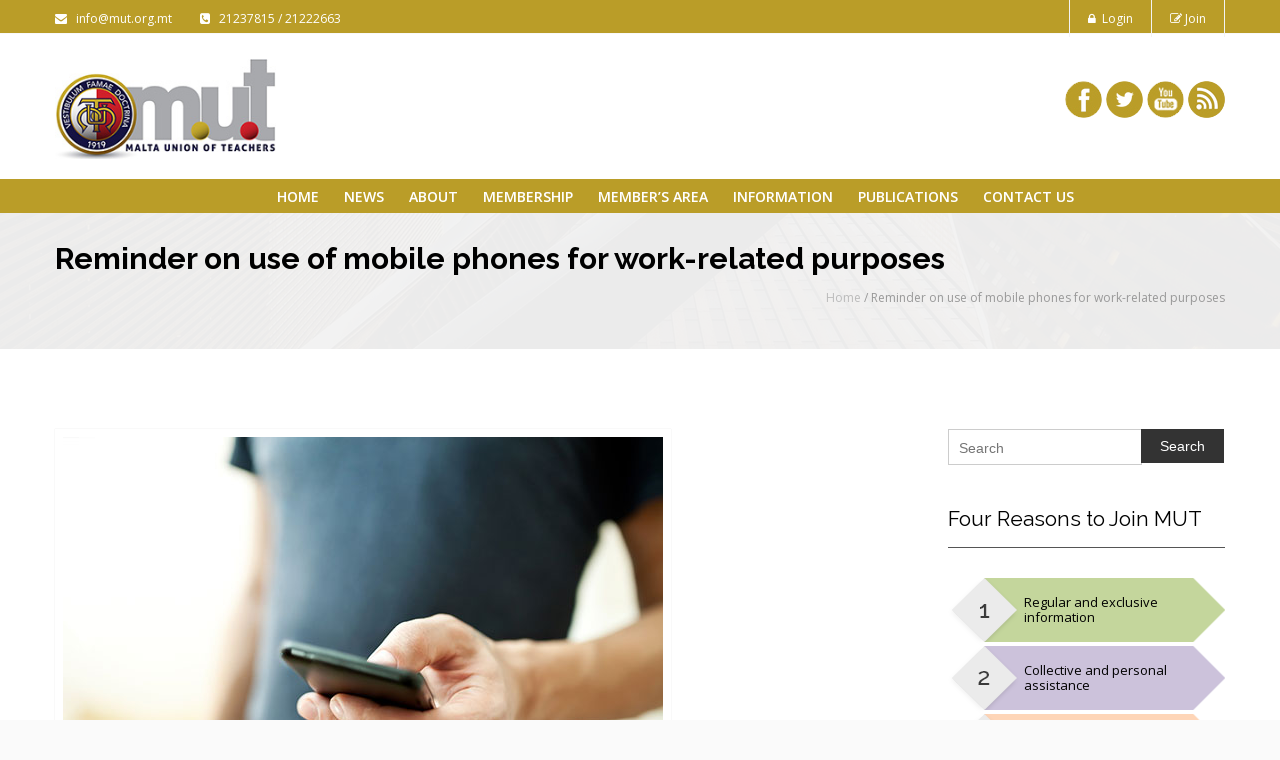

--- FILE ---
content_type: text/html; charset=UTF-8
request_url: https://mut.org.mt/reminder-on-use-of-mobile-phones-for-work-related-purposes/
body_size: 16170
content:
<!DOCTYPE HTML>
<html lang="en-GB">
<head>
<script type='text/javascript'>
    </script>
<script type='text/javascript'>

</script>
<meta charset="UTF-8" />
<meta name="viewport" content="width=device-width, initial-scale=1.0, maximum-scale=1.0, user-scalable=no"/>
<meta name="apple-mobile-web-app-capable" content="yes" />
	<meta name="description" content="MUT" />
	<meta name="keywords" content="MUT" />
		<meta name="author" content="MUT" />
	<meta name="contact" content="info@mut.org.mt" />
	<meta name="generator" content="devn" />
	<meta property="og:type" content="devn:photo" />
<meta property="og:url" content="https://mut.org.mt/reminder-on-use-of-mobile-phones-for-work-related-purposes/" />
<meta property="og:title" content="Reminder on use of mobile phones for work-related purposes" />
<meta property="og:description" content="The MUT would like to remind members that unless an educator is given funding for a mobile phone (including the mobile phone service one is using), the person is under no obligation to use his/her personal mobile phone to answer work-related calls. This applies even during working hours and applies&hellip;" />
<meta property="og:image" content="https://mut.org.mt/wp-content/uploads/2016/04/mobile-phone.jpg" />
<link rel="pingback" href="https://mut.org.mt/xmlrpc.php" />
	<link rel="shortcut icon" href="https://mut.org.mt/wp-content/uploads/2018/10/MUT-2018-LOGO-low-res-facebook-profile.jpg" type="image/x-icon" /><title>Reminder on use of mobile phones for work-related purposes &#8211; Malta Union of Teachers</title>
<meta name='robots' content='max-image-preview:large' />
<link rel='dns-prefetch' href='//platform-api.sharethis.com' />
<link rel='dns-prefetch' href='//fonts.googleapis.com' />
<link rel='dns-prefetch' href='//s.w.org' />
<link rel="alternate" type="application/rss+xml" title="Malta Union of Teachers &raquo; Feed" href="https://mut.org.mt/feed/" />
<link rel="alternate" type="application/rss+xml" title="Malta Union of Teachers &raquo; Comments Feed" href="https://mut.org.mt/comments/feed/" />
<link rel="alternate" type="application/rss+xml" title="Malta Union of Teachers &raquo; Reminder on use of mobile phones for work-related purposes Comments Feed" href="https://mut.org.mt/reminder-on-use-of-mobile-phones-for-work-related-purposes/feed/" />
<script>
window._wpemojiSettings = {"baseUrl":"https:\/\/s.w.org\/images\/core\/emoji\/14.0.0\/72x72\/","ext":".png","svgUrl":"https:\/\/s.w.org\/images\/core\/emoji\/14.0.0\/svg\/","svgExt":".svg","source":{"concatemoji":"https:\/\/mut.org.mt\/wp-includes\/js\/wp-emoji-release.min.js?ver=6.0.11"}};
/*! This file is auto-generated */
!function(e,a,t){var n,r,o,i=a.createElement("canvas"),p=i.getContext&&i.getContext("2d");function s(e,t){var a=String.fromCharCode,e=(p.clearRect(0,0,i.width,i.height),p.fillText(a.apply(this,e),0,0),i.toDataURL());return p.clearRect(0,0,i.width,i.height),p.fillText(a.apply(this,t),0,0),e===i.toDataURL()}function c(e){var t=a.createElement("script");t.src=e,t.defer=t.type="text/javascript",a.getElementsByTagName("head")[0].appendChild(t)}for(o=Array("flag","emoji"),t.supports={everything:!0,everythingExceptFlag:!0},r=0;r<o.length;r++)t.supports[o[r]]=function(e){if(!p||!p.fillText)return!1;switch(p.textBaseline="top",p.font="600 32px Arial",e){case"flag":return s([127987,65039,8205,9895,65039],[127987,65039,8203,9895,65039])?!1:!s([55356,56826,55356,56819],[55356,56826,8203,55356,56819])&&!s([55356,57332,56128,56423,56128,56418,56128,56421,56128,56430,56128,56423,56128,56447],[55356,57332,8203,56128,56423,8203,56128,56418,8203,56128,56421,8203,56128,56430,8203,56128,56423,8203,56128,56447]);case"emoji":return!s([129777,127995,8205,129778,127999],[129777,127995,8203,129778,127999])}return!1}(o[r]),t.supports.everything=t.supports.everything&&t.supports[o[r]],"flag"!==o[r]&&(t.supports.everythingExceptFlag=t.supports.everythingExceptFlag&&t.supports[o[r]]);t.supports.everythingExceptFlag=t.supports.everythingExceptFlag&&!t.supports.flag,t.DOMReady=!1,t.readyCallback=function(){t.DOMReady=!0},t.supports.everything||(n=function(){t.readyCallback()},a.addEventListener?(a.addEventListener("DOMContentLoaded",n,!1),e.addEventListener("load",n,!1)):(e.attachEvent("onload",n),a.attachEvent("onreadystatechange",function(){"complete"===a.readyState&&t.readyCallback()})),(e=t.source||{}).concatemoji?c(e.concatemoji):e.wpemoji&&e.twemoji&&(c(e.twemoji),c(e.wpemoji)))}(window,document,window._wpemojiSettings);
</script>
<style>
img.wp-smiley,
img.emoji {
	display: inline !important;
	border: none !important;
	box-shadow: none !important;
	height: 1em !important;
	width: 1em !important;
	margin: 0 0.07em !important;
	vertical-align: -0.1em !important;
	background: none !important;
	padding: 0 !important;
}
</style>
	<link rel='stylesheet' id='pmpro_frontend-css'  href='https://mut.org.mt/wp-content/plugins/paid-memberships-pro/css/frontend.css?ver=2.0.7' media='screen' />
<link rel='stylesheet' id='pmpro_print-css'  href='https://mut.org.mt/wp-content/plugins/paid-memberships-pro/css/print.css?ver=2.0.7' media='print' />
<link rel='stylesheet' id='king-reset-css'  href='https://mut.org.mt/wp-content/themes/linstar/assets/css/reset.css?ver=5.0.1' media='all' />
<link rel='stylesheet' id='king-bootstrap-css'  href='https://mut.org.mt/wp-content/themes/linstar/assets/css/bootstrap3/css/bootstrap.min.css?ver=5.0.1' media='all' />
<link rel='stylesheet' id='king-stylesheet-css'  href='https://mut.org.mt/wp-content/themes/linstar-child/style.css?ver=5.0.1' media='all' />
<link rel='stylesheet' id='king-effects-css'  href='https://mut.org.mt/wp-content/themes/linstar/core/assets/css/animate.css?ver=5.0.1' media='all' />
<link rel='stylesheet' id='king-linstar-css'  href='https://mut.org.mt/wp-content/themes/linstar/assets/css/linstar.css?ver=5.0.1' media='all' />
<link rel='stylesheet' id='king-owl-transitions-css'  href='https://mut.org.mt/wp-content/themes/linstar/assets/css/owl.transitions.css?ver=5.0.1' media='all' />
<link rel='stylesheet' id='king-owl-carousel-css'  href='https://mut.org.mt/wp-content/themes/linstar/assets/css/owl.carousel.css?ver=5.0.1' media='all' />
<link rel='stylesheet' id='king-box-shortcodes-css'  href='https://mut.org.mt/wp-content/themes/linstar/assets/css/box-shortcodes.css?ver=5.0.1' media='all' />
<link rel='stylesheet' id='king-shortcodes-css'  href='https://mut.org.mt/wp-content/themes/linstar/assets/css/shortcodes.css?ver=5.0.1' media='all' />
<link rel='stylesheet' id='king-portfolio-css'  href='https://mut.org.mt/wp-content/themes/linstar/assets/css/king_portfolio.css?ver=5.0.1' media='all' />
<link rel='stylesheet' id='king-google-fonts-css'  href='https://fonts.googleapis.com/css?family=Open+Sans%3A300%2C300italic%2C400%2C400italic%2C600%2C600italic%2C700%2C700italic%2C800%2C800italic%7CRaleway%3A400%2C100%2C200%2C300%2C500%2C600%2C700%2C800%2C900%7CDancing+Script%3A400%2C700%7CJosefin+Sans%3A400%2C100%2C100italic%2C300%2C300italic%2C400italic%2C600%2C600italic%2C700%2C700italic%7CRoboto%3A400%2C100%2C100italic%2C300%2C300italic%2C400italic%2C500%2C500italic%2C700%2C700italic%2C900%2C900italic%7COswald%3A400%2C300%2C700&#038;ver=6.0.11' media='all' />
<link rel='stylesheet' id='king-menu-css'  href='https://mut.org.mt/wp-content/themes/linstar/assets/css/menu.css?ver=5.0.1' media='all' />
<style id='wp-block-library-inline-css'>
:root{--wp-admin-theme-color:#007cba;--wp-admin-theme-color--rgb:0,124,186;--wp-admin-theme-color-darker-10:#006ba1;--wp-admin-theme-color-darker-10--rgb:0,107,161;--wp-admin-theme-color-darker-20:#005a87;--wp-admin-theme-color-darker-20--rgb:0,90,135;--wp-admin-border-width-focus:2px}@media (-webkit-min-device-pixel-ratio:2),(min-resolution:192dpi){:root{--wp-admin-border-width-focus:1.5px}}:root{--wp--preset--font-size--normal:16px;--wp--preset--font-size--huge:42px}:root .has-very-light-gray-background-color{background-color:#eee}:root .has-very-dark-gray-background-color{background-color:#313131}:root .has-very-light-gray-color{color:#eee}:root .has-very-dark-gray-color{color:#313131}:root .has-vivid-green-cyan-to-vivid-cyan-blue-gradient-background{background:linear-gradient(135deg,#00d084,#0693e3)}:root .has-purple-crush-gradient-background{background:linear-gradient(135deg,#34e2e4,#4721fb 50%,#ab1dfe)}:root .has-hazy-dawn-gradient-background{background:linear-gradient(135deg,#faaca8,#dad0ec)}:root .has-subdued-olive-gradient-background{background:linear-gradient(135deg,#fafae1,#67a671)}:root .has-atomic-cream-gradient-background{background:linear-gradient(135deg,#fdd79a,#004a59)}:root .has-nightshade-gradient-background{background:linear-gradient(135deg,#330968,#31cdcf)}:root .has-midnight-gradient-background{background:linear-gradient(135deg,#020381,#2874fc)}.has-regular-font-size{font-size:1em}.has-larger-font-size{font-size:2.625em}.has-normal-font-size{font-size:var(--wp--preset--font-size--normal)}.has-huge-font-size{font-size:var(--wp--preset--font-size--huge)}.has-text-align-center{text-align:center}.has-text-align-left{text-align:left}.has-text-align-right{text-align:right}#end-resizable-editor-section{display:none}.aligncenter{clear:both}.items-justified-left{justify-content:flex-start}.items-justified-center{justify-content:center}.items-justified-right{justify-content:flex-end}.items-justified-space-between{justify-content:space-between}.screen-reader-text{border:0;clip:rect(1px,1px,1px,1px);-webkit-clip-path:inset(50%);clip-path:inset(50%);height:1px;margin:-1px;overflow:hidden;padding:0;position:absolute;width:1px;word-wrap:normal!important}.screen-reader-text:focus{background-color:#ddd;clip:auto!important;-webkit-clip-path:none;clip-path:none;color:#444;display:block;font-size:1em;height:auto;left:5px;line-height:normal;padding:15px 23px 14px;text-decoration:none;top:5px;width:auto;z-index:100000}html :where(.has-border-color),html :where([style*=border-width]){border-style:solid}html :where(img[class*=wp-image-]){height:auto;max-width:100%}
</style>
<link rel='stylesheet' id='wpgmza-ol-base-style-css'  href='https://mut.org.mt/wp-content/plugins/wp-google-maps/lib/ol.css?ver=6.0.11' media='all' />
<link rel='stylesheet' id='wpgmza-ol-style-css'  href='https://mut.org.mt/wp-content/plugins/wp-google-maps/css/open-layers.css?ver=6.0.11' media='all' />
<link rel='stylesheet' id='fontawesome-css'  href='https://mut.org.mt/wp-content/plugins/wp-google-maps/css/font-awesome.min.css?ver=6.0.11' media='all' />
<link rel='stylesheet' id='fontawesome-polyfill-css'  href='https://mut.org.mt/wp-content/plugins/wp-google-maps/css/polyfill/fa-5to4.css?ver=6.0.11' media='all' />
<link rel='stylesheet' id='wpgmza-common-css'  href='https://mut.org.mt/wp-content/plugins/wp-google-maps/css/common.css?ver=9.0.22' media='all' />
<link rel='stylesheet' id='remodal-css'  href='https://mut.org.mt/wp-content/plugins/wp-google-maps/lib/remodal.css?ver=6.0.11' media='all' />
<link rel='stylesheet' id='remodal-default-theme-css'  href='https://mut.org.mt/wp-content/plugins/wp-google-maps/lib/remodal-default-theme.css?ver=6.0.11' media='all' />
<link rel='stylesheet' id='datatables-css'  href='https://mut.org.mt/wp-content/plugins/wp-google-maps/css/jquery.dataTables.min.css?ver=6.0.11' media='all' />
<link rel='stylesheet' id='wpgmza-ui-legacy-css'  href='https://mut.org.mt/wp-content/plugins/wp-google-maps/css/styles/legacy.css?ver=9.0.22' media='all' />
<link rel='stylesheet' id='wpgmza-gutenberg-integration-css'  href='https://mut.org.mt/wp-content/plugins/wp-google-maps/css/gutenberg.css?ver=9.0.22' media='all' />
<link rel='stylesheet' id='dashicons-css'  href='https://mut.org.mt/wp-includes/css/dashicons.min.css?ver=6.0.11' media='all' />
<style id='global-styles-inline-css'>
body{--wp--preset--color--black: #000000;--wp--preset--color--cyan-bluish-gray: #abb8c3;--wp--preset--color--white: #ffffff;--wp--preset--color--pale-pink: #f78da7;--wp--preset--color--vivid-red: #cf2e2e;--wp--preset--color--luminous-vivid-orange: #ff6900;--wp--preset--color--luminous-vivid-amber: #fcb900;--wp--preset--color--light-green-cyan: #7bdcb5;--wp--preset--color--vivid-green-cyan: #00d084;--wp--preset--color--pale-cyan-blue: #8ed1fc;--wp--preset--color--vivid-cyan-blue: #0693e3;--wp--preset--color--vivid-purple: #9b51e0;--wp--preset--gradient--vivid-cyan-blue-to-vivid-purple: linear-gradient(135deg,rgba(6,147,227,1) 0%,rgb(155,81,224) 100%);--wp--preset--gradient--light-green-cyan-to-vivid-green-cyan: linear-gradient(135deg,rgb(122,220,180) 0%,rgb(0,208,130) 100%);--wp--preset--gradient--luminous-vivid-amber-to-luminous-vivid-orange: linear-gradient(135deg,rgba(252,185,0,1) 0%,rgba(255,105,0,1) 100%);--wp--preset--gradient--luminous-vivid-orange-to-vivid-red: linear-gradient(135deg,rgba(255,105,0,1) 0%,rgb(207,46,46) 100%);--wp--preset--gradient--very-light-gray-to-cyan-bluish-gray: linear-gradient(135deg,rgb(238,238,238) 0%,rgb(169,184,195) 100%);--wp--preset--gradient--cool-to-warm-spectrum: linear-gradient(135deg,rgb(74,234,220) 0%,rgb(151,120,209) 20%,rgb(207,42,186) 40%,rgb(238,44,130) 60%,rgb(251,105,98) 80%,rgb(254,248,76) 100%);--wp--preset--gradient--blush-light-purple: linear-gradient(135deg,rgb(255,206,236) 0%,rgb(152,150,240) 100%);--wp--preset--gradient--blush-bordeaux: linear-gradient(135deg,rgb(254,205,165) 0%,rgb(254,45,45) 50%,rgb(107,0,62) 100%);--wp--preset--gradient--luminous-dusk: linear-gradient(135deg,rgb(255,203,112) 0%,rgb(199,81,192) 50%,rgb(65,88,208) 100%);--wp--preset--gradient--pale-ocean: linear-gradient(135deg,rgb(255,245,203) 0%,rgb(182,227,212) 50%,rgb(51,167,181) 100%);--wp--preset--gradient--electric-grass: linear-gradient(135deg,rgb(202,248,128) 0%,rgb(113,206,126) 100%);--wp--preset--gradient--midnight: linear-gradient(135deg,rgb(2,3,129) 0%,rgb(40,116,252) 100%);--wp--preset--duotone--dark-grayscale: url('#wp-duotone-dark-grayscale');--wp--preset--duotone--grayscale: url('#wp-duotone-grayscale');--wp--preset--duotone--purple-yellow: url('#wp-duotone-purple-yellow');--wp--preset--duotone--blue-red: url('#wp-duotone-blue-red');--wp--preset--duotone--midnight: url('#wp-duotone-midnight');--wp--preset--duotone--magenta-yellow: url('#wp-duotone-magenta-yellow');--wp--preset--duotone--purple-green: url('#wp-duotone-purple-green');--wp--preset--duotone--blue-orange: url('#wp-duotone-blue-orange');--wp--preset--font-size--small: 13px;--wp--preset--font-size--medium: 20px;--wp--preset--font-size--large: 36px;--wp--preset--font-size--x-large: 42px;}.has-black-color{color: var(--wp--preset--color--black) !important;}.has-cyan-bluish-gray-color{color: var(--wp--preset--color--cyan-bluish-gray) !important;}.has-white-color{color: var(--wp--preset--color--white) !important;}.has-pale-pink-color{color: var(--wp--preset--color--pale-pink) !important;}.has-vivid-red-color{color: var(--wp--preset--color--vivid-red) !important;}.has-luminous-vivid-orange-color{color: var(--wp--preset--color--luminous-vivid-orange) !important;}.has-luminous-vivid-amber-color{color: var(--wp--preset--color--luminous-vivid-amber) !important;}.has-light-green-cyan-color{color: var(--wp--preset--color--light-green-cyan) !important;}.has-vivid-green-cyan-color{color: var(--wp--preset--color--vivid-green-cyan) !important;}.has-pale-cyan-blue-color{color: var(--wp--preset--color--pale-cyan-blue) !important;}.has-vivid-cyan-blue-color{color: var(--wp--preset--color--vivid-cyan-blue) !important;}.has-vivid-purple-color{color: var(--wp--preset--color--vivid-purple) !important;}.has-black-background-color{background-color: var(--wp--preset--color--black) !important;}.has-cyan-bluish-gray-background-color{background-color: var(--wp--preset--color--cyan-bluish-gray) !important;}.has-white-background-color{background-color: var(--wp--preset--color--white) !important;}.has-pale-pink-background-color{background-color: var(--wp--preset--color--pale-pink) !important;}.has-vivid-red-background-color{background-color: var(--wp--preset--color--vivid-red) !important;}.has-luminous-vivid-orange-background-color{background-color: var(--wp--preset--color--luminous-vivid-orange) !important;}.has-luminous-vivid-amber-background-color{background-color: var(--wp--preset--color--luminous-vivid-amber) !important;}.has-light-green-cyan-background-color{background-color: var(--wp--preset--color--light-green-cyan) !important;}.has-vivid-green-cyan-background-color{background-color: var(--wp--preset--color--vivid-green-cyan) !important;}.has-pale-cyan-blue-background-color{background-color: var(--wp--preset--color--pale-cyan-blue) !important;}.has-vivid-cyan-blue-background-color{background-color: var(--wp--preset--color--vivid-cyan-blue) !important;}.has-vivid-purple-background-color{background-color: var(--wp--preset--color--vivid-purple) !important;}.has-black-border-color{border-color: var(--wp--preset--color--black) !important;}.has-cyan-bluish-gray-border-color{border-color: var(--wp--preset--color--cyan-bluish-gray) !important;}.has-white-border-color{border-color: var(--wp--preset--color--white) !important;}.has-pale-pink-border-color{border-color: var(--wp--preset--color--pale-pink) !important;}.has-vivid-red-border-color{border-color: var(--wp--preset--color--vivid-red) !important;}.has-luminous-vivid-orange-border-color{border-color: var(--wp--preset--color--luminous-vivid-orange) !important;}.has-luminous-vivid-amber-border-color{border-color: var(--wp--preset--color--luminous-vivid-amber) !important;}.has-light-green-cyan-border-color{border-color: var(--wp--preset--color--light-green-cyan) !important;}.has-vivid-green-cyan-border-color{border-color: var(--wp--preset--color--vivid-green-cyan) !important;}.has-pale-cyan-blue-border-color{border-color: var(--wp--preset--color--pale-cyan-blue) !important;}.has-vivid-cyan-blue-border-color{border-color: var(--wp--preset--color--vivid-cyan-blue) !important;}.has-vivid-purple-border-color{border-color: var(--wp--preset--color--vivid-purple) !important;}.has-vivid-cyan-blue-to-vivid-purple-gradient-background{background: var(--wp--preset--gradient--vivid-cyan-blue-to-vivid-purple) !important;}.has-light-green-cyan-to-vivid-green-cyan-gradient-background{background: var(--wp--preset--gradient--light-green-cyan-to-vivid-green-cyan) !important;}.has-luminous-vivid-amber-to-luminous-vivid-orange-gradient-background{background: var(--wp--preset--gradient--luminous-vivid-amber-to-luminous-vivid-orange) !important;}.has-luminous-vivid-orange-to-vivid-red-gradient-background{background: var(--wp--preset--gradient--luminous-vivid-orange-to-vivid-red) !important;}.has-very-light-gray-to-cyan-bluish-gray-gradient-background{background: var(--wp--preset--gradient--very-light-gray-to-cyan-bluish-gray) !important;}.has-cool-to-warm-spectrum-gradient-background{background: var(--wp--preset--gradient--cool-to-warm-spectrum) !important;}.has-blush-light-purple-gradient-background{background: var(--wp--preset--gradient--blush-light-purple) !important;}.has-blush-bordeaux-gradient-background{background: var(--wp--preset--gradient--blush-bordeaux) !important;}.has-luminous-dusk-gradient-background{background: var(--wp--preset--gradient--luminous-dusk) !important;}.has-pale-ocean-gradient-background{background: var(--wp--preset--gradient--pale-ocean) !important;}.has-electric-grass-gradient-background{background: var(--wp--preset--gradient--electric-grass) !important;}.has-midnight-gradient-background{background: var(--wp--preset--gradient--midnight) !important;}.has-small-font-size{font-size: var(--wp--preset--font-size--small) !important;}.has-medium-font-size{font-size: var(--wp--preset--font-size--medium) !important;}.has-large-font-size{font-size: var(--wp--preset--font-size--large) !important;}.has-x-large-font-size{font-size: var(--wp--preset--font-size--x-large) !important;}
</style>
<link rel='stylesheet' id='contact-form-7-css'  href='https://mut.org.mt/wp-content/plugins/contact-form-7/includes/css/styles.css?ver=5.1.1' media='all' />
<link rel='stylesheet' id='rs-plugin-settings-css'  href='https://mut.org.mt/wp-content/plugins/revslider/public/assets/css/settings.css?ver=5.4.8.3' media='all' />
<style id='rs-plugin-settings-inline-css'>
.tp-caption a{color:#ff7302;text-shadow:none;-webkit-transition:all 0.2s ease-out;-moz-transition:all 0.2s ease-out;-o-transition:all 0.2s ease-out;-ms-transition:all 0.2s ease-out}.tp-caption a:hover{color:#ffa902}
</style>
<link rel='stylesheet' id='wp-pagenavi-css'  href='https://mut.org.mt/wp-content/plugins/wp-pagenavi/pagenavi-css.css?ver=2.70' media='all' />
<link rel='stylesheet' id='jQuery-UI-CSS-css'  href='https://mut.org.mt/wp-content/themes/linstar-child/css/jQuery-ui.css?ver=6.0.11' media='all' />
<link rel='stylesheet' id='custom-CSS-css'  href='https://mut.org.mt/wp-content/themes/linstar-child/css/custom.css?ver=6.0.11' media='all' />
<link rel='stylesheet' id='king-ls-style-css'  href='https://mut.org.mt/wp-content/themes/linstar/assets/css/ls-style.css?ver=5.0.1' media='all' />
<link rel='stylesheet' id='king-responsive-css'  href='https://mut.org.mt/wp-content/themes/linstar/assets/css/responsive.css?ver=5.0.1' media='all' />
<script src='https://mut.org.mt/wp-includes/js/jquery/jquery.min.js?ver=3.6.0' id='jquery-core-js'></script>
<script src='https://mut.org.mt/wp-includes/js/jquery/jquery-migrate.min.js?ver=3.3.2' id='jquery-migrate-js'></script>
<script id='king-user-script-js-extra'>
var ajax_user_object = {"ajaxurl":"https:\/\/mut.org.mt\/wp-admin\/admin-ajax.php","redirecturl":"https:\/\/mut.org.mt\/wp-admin\/profile.php","loadingmessage":"Sending user info, please wait..."};
</script>
<script src='https://mut.org.mt/wp-content/themes/linstar/assets/js/king.user.js?ver=6.0.11' id='king-user-script-js'></script>
<script src='https://mut.org.mt/wp-content/plugins/wp-google-maps/lib/ol.js?ver=6.0.11' id='wpgmza_ol_api_call-js'></script>
<script src='https://mut.org.mt/wp-content/plugins/wp-google-maps/js/jquery.dataTables.min.js?ver=6.0.11' id='datatables-js'></script>
<script src='https://mut.org.mt/wp-content/plugins/wp-google-maps/js/dataTables.responsive.js?ver=6.0.11' id='datatables-responsive-js'></script>
<script src='https://mut.org.mt/wp-content/plugins/wp-google-maps/lib/jquery-cookie.js?ver=6.0.11' id='javascript-cookie-js'></script>
<script src='https://mut.org.mt/wp-content/plugins/wp-google-maps/lib/remodal.min.js?ver=6.0.11' id='remodal-js'></script>
<script src='https://mut.org.mt/wp-content/plugins/wp-google-maps/lib/pep.js?ver=6.0.11' id='pepjs-js'></script>
<script src='https://mut.org.mt/wp-content/plugins/wp-google-maps/lib/text.js?ver=6.0.11' id='fast-text-encoding-js'></script>
<script src='https://mut.org.mt/wp-content/plugins/wp-google-maps/lib/pako_deflate.min.js?ver=6.0.11' id='pako-js'></script>
<script id='wpgmza_data-js-extra'>
var wpgmza_google_api_status = {"message":"Engine is not google-maps","code":"ENGINE_NOT_GOOGLE_MAPS"};
</script>
<script src='https://mut.org.mt/wp-content/plugins/wp-google-maps/wpgmza_data.js?ver=6.0.11' id='wpgmza_data-js'></script>
<script id='wpgmza-js-extra'>
var WPGMZA_localized_data = {"adminurl":"https:\/\/mut.org.mt\/wp-admin\/","siteHash":"b8279127b2d8a94a1be21f1292f45d85","ajaxurl":"https:\/\/mut.org.mt\/wp-admin\/admin-ajax.php","pluginDirURL":"https:\/\/mut.org.mt\/wp-content\/plugins\/wp-google-maps\/","ajaxnonce":"54bad3f01b","legacyajaxnonce":"9c7be413be","html":{"googleMapsAPIErrorDialog":"<div>\r\n\r\n\t<h2>Maps API Error<\/h2>\r\n\t\r\n\t<div>\r\n\t\r\n\t\t<p>\r\n\t\t\tOne or more error(s) have occured attempting to initialize the Maps API:\t\t<\/p>\r\n\t\r\n\t\t<ul class=\"wpgmza-google-api-error-list\">\r\n\t\t\t<li class=\"template notice notice-error\">\r\n\t\t\t\t<span class=\"wpgmza-message\"><\/span>\r\n\t\t\t\t<span class=\"wpgmza-documentation-buttons\">\r\n\t\t\t\t\t<a target=\"_blank\">\r\n\t\t\t\t\t\t<i class=\"fa\" aria-hidden=\"true\"><\/i>\r\n\t\t\t\t\t<\/a>\r\n\t\t\t\t<\/span>\r\n\t\t\t<\/li>\r\n\t\t<\/ul>\r\n\t\r\n\t<\/div>\r\n\t\t\t<p class=\"wpgmza-front-end-only\">\r\n\t\t<i class=\"fa fa-eye\" aria-hidden=\"true\"><\/i>\r\n\t\tThis dialog is only visible to administrators\t<\/p>\r\n\t\r\n\t<!--<button data-remodal-action=\"confirm\" class=\"remodal-confirm\">\r\n\t\tDismiss\t<\/button>-->\r\n\r\n<\/div>"},"imageFolderURL":"https:\/\/mut.org.mt\/wp-content\/plugins\/wp-google-maps\/images\/","resturl":"https:\/\/mut.org.mt\/wp-json\/wpgmza\/v1","restnonce":"618b0aef05","restnoncetable":{"\/(polygons|polylines|circles|rectangles|pointlabels)(\\\/\\d+)?\/":"01cba98904","\/markers(\\\/\\d+)?\/":"ff5bfad66a","\/datatables":"e20420e803"},"settings":{"wpgmza_settings_marker_pull":"0","wpgmza_maps_engine":"open-layers","wpgmza_maps_engine_dialog_done":true,"wpgmza_google_maps_api_key":"QUl6YVN5Q3RCNFNFZTFiWmY5NzlZcVFpN0Y0bkpCMmc0R1kzTElV","wpgmza_marker_xml_location":"\/nas\/content\/live\/maltaut\/wp-content\/uploads\/wp-google-maps\/","wpgmza_marker_xml_url":"http:\/\/mut.org.mt\/wp-content\/uploads\/wp-google-maps\/","user_interface_style":"legacy","engine":"open-layers","googleMapsApiKey":"QUl6YVN5Q3RCNFNFZTFiWmY5NzlZcVFpN0Y0bkpCMmc0R1kzTElV","mapsEngineDialogDone":true,"markerPull":"database","markerXmlLocation":"\/nas\/content\/live\/maltaut\/wp-content\/uploads\/wp-google-maps\/","markerXmlUrl":"http:\/\/mut.org.mt\/wp-content\/uploads\/wp-google-maps\/","userInterfaceStyle":"legacy"},"stylingSettings":{},"currentPage":null,"userCanAdministrator":"0","serverCanInflate":"1","localized_strings":{"unsecure_geolocation":"Many browsers are no longer allowing geolocation from unsecured origins. You will need to secure your site with an SSL certificate (HTTPS) or this feature may not work for your visitors","use_my_location":"Use my location","google_api_not_loaded":"The map cannot be initialized because the Maps API has not been loaded. Please check your settings.","no_google_maps_api_key":"You have not entered a <b>Google Maps API Key<\/b>.<br \/><br \/>Please go to the your admin area, then Maps, then Settings, then the Advanced tab to <a href=\"https:\/\/mut.org.mt\/wp-admin\/admin.php?page=wp-google-maps-menu-settings&highlight=wpgmza_google_maps_api_key#advanced-settings\">enter your Google Maps API key<\/a>.<br \/><br \/>Alternatively, <a href=\"https:\/\/mut.org.mt\/wp-admin\/admin.php?page=wp-google-maps-menu-settings&highlight=wpgmza_maps_engine\">choose the Open Layers engine<\/a> to avoid getting an API key.","documentation":"Documentation","api_dashboard":"API Dashboard","verify_project":"Verify Project","no_shape_circle":"Please create the circle first.","no_shape_rectangle":"Please create the rectangle first.","no_shape_polygon":"Please create the polygon first.","no_shape_polyline":"Please create the polyline first.","failed_to_get_address":"Failed to get address","failed_to_create_marker":"Failed to create marker %d - this marker cannot be placed on the map.","my_location":"My Location","kilometers_away":"km away","miles_away":"miles away","import_completed":"Import completed.","importing_please_wait":"Importing, this may take a moment...","no_address_specified":"No address specified","add_marker":"Add Marker","save_marker":"Save Marker","please_wait":"Please Wait...","zero_results":"No results found in this location. Please try again.","address_not_found":"This address could not be found. WP Go Maps uses a 3rd party service (eg Google) to convert addresses to geographic coordinates. Unfortunately, the service has no records for this address at present. Please try an alternative format, or manually position the marker using right click.","geocode_fail":"Geocode failed due to technical reasons","you_must_check_gdpr_consent":"You must check the GDPR consent box to continue","no_gps_coordinates":"No GPS coordinates found","fetching_directions":"Fetching directions...","unknown_directions_service_status":"Unknown directions service status","please_fill_out_both_from_and_to_fields":"Please fill out both the \"from\" and \"to\" fields","no_picture_found":"No picture found","overwrite_theme_data":"Are you sure you want to overwrite the existing theme data?","upload_complete":"Upload Complete","uploading_file":"Uploading file","bulk_jpeg_media_title":"WP Go Maps - Bulk JPEG Upload","from_your_location":"from your location","from_searched_location":"from searched location","yes":"Yes","no":"No","requires_gold_v5":"Requires WP Go Maps - Gold add-on 5.0.0 or above","confirm_remove_duplicates":"This operation is not reversable. We recommend you take a backup before proceeding. Would you like to continue?","invalid_theme_data":"Invalid theme data","duplicate_custom_field_name":"Duplicate custom field names, please ensure you only add unique custom field names.","disabled_interactions_notice":"Some interactions are disabled.","interactions_enabled_notice":"Interactions Enabled","disabled_interactions_button":"Re-Enable Interactions","use_two_fingers":"Use two fingers to move the map","use_ctrl_scroll_to_zoom":"Use ctrl + scroll to zoom the map","geocode_was_not_successful":"Geocode was not successful for the following reason: ","geocoding_library_notice":"Geocoding this address failed. Please check you have enabled the Geocoding API for your Google Maps API project.","map_delete_prompt_text":"Are you sure you want to delete this map?","map_bulk_delete_prompt_text":"Are you sure you want to delete these maps?","general_delete_prompt_text":"Are you sure you want to delete this data?","new_map":"New Map","cloud_api_key_error_1":"Autocomplete disabled. <a href=\"https:\/\/wpgmaps.com\/documentation\/autocomplete-disabled\/\" target=\"_BLANK\">Find out more<\/a>."},"api_consent_html":"<div class=\"wpgmza-gdpr-compliance\"><p>\r\n\tI agree for my personal data to be processed by <span name=\"wpgmza_gdpr_company_name\">Malta Union of Teachers<\/span>, for the purpose(s) of <span name=\"wpgmza_gdpr_retention_purpose\">displaying map tiles, geocoding addresses and calculating and display directions.<\/span>.\r\n<\/p>\r\n\r\n<p>\t\r\n\tI agree for my personal data, provided via map API calls, to be processed by the API provider, for the purposes of geocoding (converting addresses to coordinates), reverse geocoding and\tgenerating directions.\r\n<\/p>\r\n<p>\r\n\tSome visual components of WP Go Maps use 3rd party libraries which are loaded over the network. At present the libraries are Google Maps, Open Street Map, jQuery DataTables and FontAwesome. When loading resources over a network, the 3rd party server will receive your IP address and User Agent string amongst other details. Please refer to the Privacy Policy of the respective libraries for details on how they use data and the process to exercise your rights under the GDPR regulations.\r\n<\/p>\r\n<p>\r\n\tWP Go Maps uses jQuery DataTables to display sortable, searchable tables, such as that seen in the Advanced Marker Listing and on the Map Edit Page. jQuery DataTables in certain circumstances uses a cookie to save and later recall the \"state\" of a given table - that is, the search term, sort column and order and current page. This data is held in local storage and retained until this is cleared manually. No libraries used by WP Go Maps transmit this information.\r\n<\/p>\r\n<p>\r\n\tPlease <a href=\"https:\/\/developers.google.com\/maps\/terms\">see here<\/a> and <a href=\"https:\/\/maps.google.com\/help\/terms_maps.html\">here<\/a> for Google's terms. Please also see <a href=\"https:\/\/policies.google.com\/privacy?hl=en-GB&gl=uk\">Google's Privacy Policy<\/a>. We do not send the API provider any personally identifying information, or information that could uniquely identify your device.\r\n<\/p>\r\n<p>\r\n\tWhere this notice is displayed in place of a map, agreeing to this notice will store a cookie recording your agreement so you are not prompted again.\r\n<\/p><p class='wpgmza-centered'><button class='wpgmza-api-consent'>I agree<\/button><\/div><\/p>","basic_version":"9.0.22","_isProVersion":"","defaultMarkerIcon":"https:\/\/mut.org.mt\/wp-content\/plugins\/wp-google-maps\/images\/spotlight-poi3.png","markerXMLPathURL":"\/\/mut.org.mt\/wp-content\/uploads\/wp-google-maps\/","is_admin":"0","locale":"en_GB","isServerIIS":"","labelpointIcon":"https:\/\/mut.org.mt\/wp-content\/plugins\/wp-google-maps\/images\/label-point.png","buildCode":"B.9.0.22::L.O","postID":"2811"};
var WPGMZA_localized_data = {"adminurl":"https:\/\/mut.org.mt\/wp-admin\/","siteHash":"b8279127b2d8a94a1be21f1292f45d85","ajaxurl":"https:\/\/mut.org.mt\/wp-admin\/admin-ajax.php","pluginDirURL":"https:\/\/mut.org.mt\/wp-content\/plugins\/wp-google-maps\/","ajaxnonce":"54bad3f01b","legacyajaxnonce":"9c7be413be","html":{"googleMapsAPIErrorDialog":"<div>\r\n\r\n\t<h2>Maps API Error<\/h2>\r\n\t\r\n\t<div>\r\n\t\r\n\t\t<p>\r\n\t\t\tOne or more error(s) have occured attempting to initialize the Maps API:\t\t<\/p>\r\n\t\r\n\t\t<ul class=\"wpgmza-google-api-error-list\">\r\n\t\t\t<li class=\"template notice notice-error\">\r\n\t\t\t\t<span class=\"wpgmza-message\"><\/span>\r\n\t\t\t\t<span class=\"wpgmza-documentation-buttons\">\r\n\t\t\t\t\t<a target=\"_blank\">\r\n\t\t\t\t\t\t<i class=\"fa\" aria-hidden=\"true\"><\/i>\r\n\t\t\t\t\t<\/a>\r\n\t\t\t\t<\/span>\r\n\t\t\t<\/li>\r\n\t\t<\/ul>\r\n\t\r\n\t<\/div>\r\n\t\t\t<p class=\"wpgmza-front-end-only\">\r\n\t\t<i class=\"fa fa-eye\" aria-hidden=\"true\"><\/i>\r\n\t\tThis dialog is only visible to administrators\t<\/p>\r\n\t\r\n\t<!--<button data-remodal-action=\"confirm\" class=\"remodal-confirm\">\r\n\t\tDismiss\t<\/button>-->\r\n\r\n<\/div>"},"imageFolderURL":"https:\/\/mut.org.mt\/wp-content\/plugins\/wp-google-maps\/images\/","resturl":"https:\/\/mut.org.mt\/wp-json\/wpgmza\/v1","restnonce":"618b0aef05","restnoncetable":{"\/(polygons|polylines|circles|rectangles|pointlabels)(\\\/\\d+)?\/":"01cba98904","\/markers(\\\/\\d+)?\/":"ff5bfad66a","\/datatables":"e20420e803"},"settings":{"wpgmza_settings_marker_pull":"0","wpgmza_maps_engine":"open-layers","wpgmza_maps_engine_dialog_done":true,"wpgmza_google_maps_api_key":"QUl6YVN5Q3RCNFNFZTFiWmY5NzlZcVFpN0Y0bkpCMmc0R1kzTElV","wpgmza_marker_xml_location":"\/nas\/content\/live\/maltaut\/wp-content\/uploads\/wp-google-maps\/","wpgmza_marker_xml_url":"http:\/\/mut.org.mt\/wp-content\/uploads\/wp-google-maps\/","user_interface_style":"legacy","engine":"open-layers","googleMapsApiKey":"QUl6YVN5Q3RCNFNFZTFiWmY5NzlZcVFpN0Y0bkpCMmc0R1kzTElV","mapsEngineDialogDone":true,"markerPull":"database","markerXmlLocation":"\/nas\/content\/live\/maltaut\/wp-content\/uploads\/wp-google-maps\/","markerXmlUrl":"http:\/\/mut.org.mt\/wp-content\/uploads\/wp-google-maps\/","userInterfaceStyle":"legacy"},"stylingSettings":{},"currentPage":null,"userCanAdministrator":"0","serverCanInflate":"1","localized_strings":{"unsecure_geolocation":"Many browsers are no longer allowing geolocation from unsecured origins. You will need to secure your site with an SSL certificate (HTTPS) or this feature may not work for your visitors","use_my_location":"Use my location","google_api_not_loaded":"The map cannot be initialized because the Maps API has not been loaded. Please check your settings.","no_google_maps_api_key":"You have not entered a <b>Google Maps API Key<\/b>.<br \/><br \/>Please go to the your admin area, then Maps, then Settings, then the Advanced tab to <a href=\"https:\/\/mut.org.mt\/wp-admin\/admin.php?page=wp-google-maps-menu-settings&highlight=wpgmza_google_maps_api_key#advanced-settings\">enter your Google Maps API key<\/a>.<br \/><br \/>Alternatively, <a href=\"https:\/\/mut.org.mt\/wp-admin\/admin.php?page=wp-google-maps-menu-settings&highlight=wpgmza_maps_engine\">choose the Open Layers engine<\/a> to avoid getting an API key.","documentation":"Documentation","api_dashboard":"API Dashboard","verify_project":"Verify Project","no_shape_circle":"Please create the circle first.","no_shape_rectangle":"Please create the rectangle first.","no_shape_polygon":"Please create the polygon first.","no_shape_polyline":"Please create the polyline first.","failed_to_get_address":"Failed to get address","failed_to_create_marker":"Failed to create marker %d - this marker cannot be placed on the map.","my_location":"My Location","kilometers_away":"km away","miles_away":"miles away","import_completed":"Import completed.","importing_please_wait":"Importing, this may take a moment...","no_address_specified":"No address specified","add_marker":"Add Marker","save_marker":"Save Marker","please_wait":"Please Wait...","zero_results":"No results found in this location. Please try again.","address_not_found":"This address could not be found. WP Go Maps uses a 3rd party service (eg Google) to convert addresses to geographic coordinates. Unfortunately, the service has no records for this address at present. Please try an alternative format, or manually position the marker using right click.","geocode_fail":"Geocode failed due to technical reasons","you_must_check_gdpr_consent":"You must check the GDPR consent box to continue","no_gps_coordinates":"No GPS coordinates found","fetching_directions":"Fetching directions...","unknown_directions_service_status":"Unknown directions service status","please_fill_out_both_from_and_to_fields":"Please fill out both the \"from\" and \"to\" fields","no_picture_found":"No picture found","overwrite_theme_data":"Are you sure you want to overwrite the existing theme data?","upload_complete":"Upload Complete","uploading_file":"Uploading file","bulk_jpeg_media_title":"WP Go Maps - Bulk JPEG Upload","from_your_location":"from your location","from_searched_location":"from searched location","yes":"Yes","no":"No","requires_gold_v5":"Requires WP Go Maps - Gold add-on 5.0.0 or above","confirm_remove_duplicates":"This operation is not reversable. We recommend you take a backup before proceeding. Would you like to continue?","invalid_theme_data":"Invalid theme data","duplicate_custom_field_name":"Duplicate custom field names, please ensure you only add unique custom field names.","disabled_interactions_notice":"Some interactions are disabled.","interactions_enabled_notice":"Interactions Enabled","disabled_interactions_button":"Re-Enable Interactions","use_two_fingers":"Use two fingers to move the map","use_ctrl_scroll_to_zoom":"Use ctrl + scroll to zoom the map","geocode_was_not_successful":"Geocode was not successful for the following reason: ","geocoding_library_notice":"Geocoding this address failed. Please check you have enabled the Geocoding API for your Google Maps API project.","map_delete_prompt_text":"Are you sure you want to delete this map?","map_bulk_delete_prompt_text":"Are you sure you want to delete these maps?","general_delete_prompt_text":"Are you sure you want to delete this data?","new_map":"New Map","cloud_api_key_error_1":"Autocomplete disabled. <a href=\"https:\/\/wpgmaps.com\/documentation\/autocomplete-disabled\/\" target=\"_BLANK\">Find out more<\/a>."},"api_consent_html":"<div class=\"wpgmza-gdpr-compliance\"><p>\r\n\tI agree for my personal data to be processed by <span name=\"wpgmza_gdpr_company_name\">Malta Union of Teachers<\/span>, for the purpose(s) of <span name=\"wpgmza_gdpr_retention_purpose\">displaying map tiles, geocoding addresses and calculating and display directions.<\/span>.\r\n<\/p>\r\n\r\n<p>\t\r\n\tI agree for my personal data, provided via map API calls, to be processed by the API provider, for the purposes of geocoding (converting addresses to coordinates), reverse geocoding and\tgenerating directions.\r\n<\/p>\r\n<p>\r\n\tSome visual components of WP Go Maps use 3rd party libraries which are loaded over the network. At present the libraries are Google Maps, Open Street Map, jQuery DataTables and FontAwesome. When loading resources over a network, the 3rd party server will receive your IP address and User Agent string amongst other details. Please refer to the Privacy Policy of the respective libraries for details on how they use data and the process to exercise your rights under the GDPR regulations.\r\n<\/p>\r\n<p>\r\n\tWP Go Maps uses jQuery DataTables to display sortable, searchable tables, such as that seen in the Advanced Marker Listing and on the Map Edit Page. jQuery DataTables in certain circumstances uses a cookie to save and later recall the \"state\" of a given table - that is, the search term, sort column and order and current page. This data is held in local storage and retained until this is cleared manually. No libraries used by WP Go Maps transmit this information.\r\n<\/p>\r\n<p>\r\n\tPlease <a href=\"https:\/\/developers.google.com\/maps\/terms\">see here<\/a> and <a href=\"https:\/\/maps.google.com\/help\/terms_maps.html\">here<\/a> for Google's terms. Please also see <a href=\"https:\/\/policies.google.com\/privacy?hl=en-GB&gl=uk\">Google's Privacy Policy<\/a>. We do not send the API provider any personally identifying information, or information that could uniquely identify your device.\r\n<\/p>\r\n<p>\r\n\tWhere this notice is displayed in place of a map, agreeing to this notice will store a cookie recording your agreement so you are not prompted again.\r\n<\/p><p class='wpgmza-centered'><button class='wpgmza-api-consent'>I agree<\/button><\/div><\/p>","basic_version":"9.0.22","_isProVersion":"","defaultMarkerIcon":"https:\/\/mut.org.mt\/wp-content\/plugins\/wp-google-maps\/images\/spotlight-poi3.png","markerXMLPathURL":"\/\/mut.org.mt\/wp-content\/uploads\/wp-google-maps\/","is_admin":"0","locale":"en_GB","isServerIIS":"","labelpointIcon":"https:\/\/mut.org.mt\/wp-content\/plugins\/wp-google-maps\/images\/label-point.png","buildCode":"B.9.0.22::L.O","postID":"2811"};
</script>
<script src='https://mut.org.mt/wp-content/plugins/wp-google-maps/js/v8/wp-google-maps.min.js?ver=9.0.22' id='wpgmza-js'></script>
<script id='ntb_js-anim-two-js-extra'>
var ntb_two = {"rtl":"left","ocb":"opts.cssBefore.left"};
</script>
<script src='https://mut.org.mt/wp-content/plugins/revslider/public/assets/js/jquery.themepunch.tools.min.js?ver=5.4.8.3' id='tp-tools-js'></script>
<script src='https://mut.org.mt/wp-content/plugins/revslider/public/assets/js/jquery.themepunch.revolution.min.js?ver=5.4.8.3' id='revmin-js'></script>
<script src='https://mut.org.mt/wp-content/themes/linstar-child/js/client.js?ver=6.0.11' id='my_script-js'></script>
<script src='https://mut.org.mt/wp-content/themes/linstar-child/js/jquery.isloading.min.js?ver=6.0.11' id='loading_script-js'></script>
<script src='https://mut.org.mt/wp-content/themes/linstar-child/js/jquery-ui.min.js?ver=6.0.11' id='my_script_jquery_ui-js'></script>
<script src='//platform-api.sharethis.com/js/sharethis.js#product=ga&#038;property=5bcf12b91efc580011ca6118' id='googleanalytics-platform-sharethis-js'></script>
<link rel="https://api.w.org/" href="https://mut.org.mt/wp-json/" /><link rel="alternate" type="application/json" href="https://mut.org.mt/wp-json/wp/v2/posts/2811" /><link rel="EditURI" type="application/rsd+xml" title="RSD" href="https://mut.org.mt/xmlrpc.php?rsd" />
<link rel="wlwmanifest" type="application/wlwmanifest+xml" href="https://mut.org.mt/wp-includes/wlwmanifest.xml" /> 
<link rel="canonical" href="https://mut.org.mt/reminder-on-use-of-mobile-phones-for-work-related-purposes/" />
<link rel='shortlink' href='https://mut.org.mt/?p=2811' />
<link rel="alternate" type="application/json+oembed" href="https://mut.org.mt/wp-json/oembed/1.0/embed?url=https%3A%2F%2Fmut.org.mt%2Freminder-on-use-of-mobile-phones-for-work-related-purposes%2F" />
<link rel="alternate" type="text/xml+oembed" href="https://mut.org.mt/wp-json/oembed/1.0/embed?url=https%3A%2F%2Fmut.org.mt%2Freminder-on-use-of-mobile-phones-for-work-related-purposes%2F&#038;format=xml" />

<script type="text/javascript">var site_uri = "https://mut.org.mt";var SITE_URI = "https://mut.org.mt";var theme_uri = "https://mut.org.mt/wp-content/themes/linstar";</script><style type="text/css">/**THEME OPTION**//*** * * copyright(c) king-theme.com * This file is generated automatically. * Please change the value of options in the backend and do not edit here * ***/html body .logo img{max-height:60px}html body .logo{margin-top:1px}body{background-color:#CCC}a{text-decoration:default}a:hover{text-decoration:default}.dropdown-menu>li>a{color:#060357}.footer h3.widget-title{color:#FFF}</style><meta name="generator" content="Powered by Visual Composer - drag and drop page builder for WordPress."/>
<!--[if lte IE 9]><link rel="stylesheet" type="text/css" href="https://mut.org.mt/wp-content/plugins/js_composer/assets/css/vc_lte_ie9.min.css" media="screen"><![endif]--><!--[if IE  8]><link rel="stylesheet" type="text/css" href="https://mut.org.mt/wp-content/plugins/js_composer/assets/css/vc-ie8.min.css" media="screen"><![endif]--><meta name="generator" content="Powered by Slider Revolution 5.4.8.3 - responsive, Mobile-Friendly Slider Plugin for WordPress with comfortable drag and drop interface." />
<script type="text/javascript">function setREVStartSize(e){									
						try{ e.c=jQuery(e.c);var i=jQuery(window).width(),t=9999,r=0,n=0,l=0,f=0,s=0,h=0;
							if(e.responsiveLevels&&(jQuery.each(e.responsiveLevels,function(e,f){f>i&&(t=r=f,l=e),i>f&&f>r&&(r=f,n=e)}),t>r&&(l=n)),f=e.gridheight[l]||e.gridheight[0]||e.gridheight,s=e.gridwidth[l]||e.gridwidth[0]||e.gridwidth,h=i/s,h=h>1?1:h,f=Math.round(h*f),"fullscreen"==e.sliderLayout){var u=(e.c.width(),jQuery(window).height());if(void 0!=e.fullScreenOffsetContainer){var c=e.fullScreenOffsetContainer.split(",");if (c) jQuery.each(c,function(e,i){u=jQuery(i).length>0?u-jQuery(i).outerHeight(!0):u}),e.fullScreenOffset.split("%").length>1&&void 0!=e.fullScreenOffset&&e.fullScreenOffset.length>0?u-=jQuery(window).height()*parseInt(e.fullScreenOffset,0)/100:void 0!=e.fullScreenOffset&&e.fullScreenOffset.length>0&&(u-=parseInt(e.fullScreenOffset,0))}f=u}else void 0!=e.minHeight&&f<e.minHeight&&(f=e.minHeight);e.c.closest(".rev_slider_wrapper").css({height:f})					
						}catch(d){console.log("Failure at Presize of Slider:"+d)}						
					};</script>
<noscript><style type="text/css"> .wpb_animate_when_almost_visible { opacity: 1; }</style></noscript></head>
<body class="post-template-default single single-post postid-2811 single-format-standard wp-embed-responsive bg-cover pmpro-body-has-access wpb-js-composer js-comp-ver-4.11.2.1 vc_responsive">
	<div id="main" class="layout-wide  site_wrapper">
	<!--Header Layout 1: Location /templates/header/-->
<div class="top_nav">
	<div class="container">
	    <div class="left">
	    	<a href="mailto:info@mut.org.mt">
	    		<i class="fa fa-envelope"></i>
	    		&nbsp; info@mut.org.mt	    	</a> 
	    	<i class="fa fa-phone-square"></i>
	    	&nbsp; 21237815 / 21222663	    </div>
	    <!-- end left -->
	    <div class="right">			
			<div class="menu-top-navigation-container"><ul id="king-top-nav" class=""><li><a href="https://mut.org.mt/?action=login"><i class="fa fa-lock"></i>  Login</a></li><li><a href="https://mut.org.mt/join/"><i class="fa fa-pencil-square-o"></i> Join</a></li></ul></div>			
				    </div>
	    <!-- end right -->
	</div>
</div>
<div class="clearfix"></div>
<header class="header">
	<div class="container">
		<!-- Logo -->
		<div class="logo">
			<a href="https://mut.org.mt" id="logo">
				<img src="https://mut.org.mt/wp-content/uploads/2018/10/logo3-final-2018-website2.jpg" alt="" />
			</a>
		</div>
		<div class="mysocial-icons">
			<a href="https://www.facebook.com/groups/mutgroup/" target="_blank"><img src="https://mut.org.mt/wp-content/themes/linstar-child/images/facebook.png" /></a>
			<a href="https://twitter.com/MaltaMUT" target="_blank"><img src="https://mut.org.mt/wp-content/themes/linstar-child/images/twitter.png" /></a>
			<a href="https://www.youtube.com/user/MUTcampaigns" target="_blank"><img src="https://mut.org.mt/wp-content/themes/linstar-child/images/youtube.png" /></a>
			<a href="http://edcommut.blogspot.com/" target="_blank"><img src="https://mut.org.mt/wp-content/themes/linstar-child/images/rss.png" /></a>
		</div>
	</div>
	<!-- Navigation Menu -->
		<div class="menu_main">
			<div class="container">
				<div class="navbar yamm navbar-default">
					<div class="navbar-header">
						<div class="navbar-toggle .navbar-collapse " data-toggle="collapse" data-target="#navbar-collapse-1">
							<span>Menu</span>
							<button type="button"> <i class="fa fa-bars"></i></button>
						</div>
					</div>
					<div id="navbar-collapse-1" class="navbar-collapse collapse">
						<nav><div class="menu-main-menu-container"><ul id="king-mainmenu" class="nav navbar-nav"><li id="menu-item-21" class="menu-item menu-item-type-post_type menu-item-object-page menu-item-home dropdown menu-item-21 yam-fwr"><a href="https://mut.org.mt/">Home</a></li>
<li id="menu-item-84" class="menu-item menu-item-type-post_type menu-item-object-page dropdown menu-item-84 yam-fwr"><a href="https://mut.org.mt/news/">News</a></li>
<li id="menu-item-19" class="menu-item menu-item-type-post_type menu-item-object-page menu-item-has-children dropdown menu-item-19 yam-fwr"><a href="https://mut.org.mt/about/">About</a>
<ul class="dropdown-menu three">
	<li id="menu-item-306" class="menu-item menu-item-type-post_type menu-item-object-page"><a href="https://mut.org.mt/about/short-history/">Short History</a></li>
	<li id="menu-item-303" class="menu-item menu-item-type-post_type menu-item-object-page"><a href="https://mut.org.mt/about/affiliations/">Affiliations</a></li>
	<li id="menu-item-310" class="menu-item menu-item-type-post_type menu-item-object-page"><a href="https://mut.org.mt/about/union-officials/">Union Officials &#038; Council</a></li>
	<li id="menu-item-312" class="menu-item menu-item-type-post_type menu-item-object-page"><a href="https://mut.org.mt/about/union-delegates/">Union Delegates</a></li>
	<li id="menu-item-489" class="menu-item menu-item-type-post_type menu-item-object-page"><a href="https://mut.org.mt/about/eu-funded-projects/">EU-funded Projects</a></li>
	<li id="menu-item-522" class="menu-item menu-item-type-post_type menu-item-object-page"><a href="https://mut.org.mt/about/campaigns/">Campaigns</a></li>
	<li id="menu-item-332" class="menu-item menu-item-type-post_type menu-item-object-page"><a href="https://mut.org.mt/about/employment-opportunities/">Employment Opportunities</a></li>
	<li id="menu-item-334" class="menu-item menu-item-type-post_type menu-item-object-page"><a href="https://mut.org.mt/about/quotations-tenders/">Quotations &#038; Tenders</a></li>
</ul>
</li>
<li id="menu-item-18" class="menu-item menu-item-type-post_type menu-item-object-page menu-item-has-children dropdown menu-item-18 yam-fwr"><a href="https://mut.org.mt/join/">Membership</a>
<ul class="dropdown-menu three">
	<li id="menu-item-1036" class="menu-item menu-item-type-post_type menu-item-object-page"><a href="https://mut.org.mt/join/">Join the MUT</a></li>
	<li id="menu-item-555" class="menu-item menu-item-type-post_type menu-item-object-page"><a href="https://mut.org.mt/join/benefits-of-membership/">Benefits of Membership</a></li>
	<li id="menu-item-506" class="menu-item menu-item-type-post_type menu-item-object-page menu-item-has-children dropdown-submenu mul"><a href="https://mut.org.mt/join/discount-and-offers-for-mut-members/">Discounts &#038; Offers for members</a>
	<ul class="dropdown-menu three">
		<li id="menu-item-4682" class="menu-item menu-item-type-post_type menu-item-object-page"><a href="https://mut.org.mt/discounted-courses-from-21-academy/">Discounted courses from 21 Academy</a></li>
		<li id="menu-item-4681" class="menu-item menu-item-type-post_type menu-item-object-page"><a href="https://mut.org.mt/mut-health-insurance-group-by-laferla-insurance/">MUT Health Insurance Group by Laferla Insurance – 2024</a></li>
		<li id="menu-item-4070" class="menu-item menu-item-type-post_type menu-item-object-page"><a href="https://mut.org.mt/join/discount-and-offers-for-mut-members/discount-offer-by-ohea-opticians-gzira/">O’Hea Opticians (Gżira)</a></li>
		<li id="menu-item-4074" class="menu-item menu-item-type-post_type menu-item-object-page"><a href="https://mut.org.mt/join/discount-and-offers-for-mut-members/tapp-water-malta-discount/">TAPP Water Malta discount</a></li>
		<li id="menu-item-4108" class="menu-item menu-item-type-post_type menu-item-object-page"><a href="https://mut.org.mt/join/discount-and-offers-for-mut-members/special-offer-for-mut-members-by-kite-group/">Kite Group</a></li>
		<li id="menu-item-2737" class="menu-item menu-item-type-post_type menu-item-object-page"><a href="https://mut.org.mt/join/discount-and-offers-for-mut-members/melita/">Melita</a></li>
		<li id="menu-item-3242" class="menu-item menu-item-type-post_type menu-item-object-page"><a href="https://mut.org.mt/join/discount-and-offers-for-mut-members/two-go-special-offers-for-mut-members/">GO</a></li>
		<li id="menu-item-514" class="menu-item menu-item-type-post_type menu-item-object-page"><a href="https://mut.org.mt/join/discount-and-offers-for-mut-members/laferla/">Laferla</a></li>
		<li id="menu-item-4005" class="menu-item menu-item-type-post_type menu-item-object-page"><a href="https://mut.org.mt/saint-james-hospital-group-discount-and-packages-offers/">Saint James Hospital Group</a></li>
		<li id="menu-item-2740" class="menu-item menu-item-type-post_type menu-item-object-page"><a href="https://mut.org.mt/join/discount-and-offers-for-mut-members/esplora/">Esplora</a></li>
		<li id="menu-item-2051" class="menu-item menu-item-type-post_type menu-item-object-page"><a href="https://mut.org.mt/join/discount-and-offers-for-mut-members/mb-distribution-ltd/">MB Distribution Ltd.</a></li>
		<li id="menu-item-515" class="menu-item menu-item-type-post_type menu-item-object-page"><a href="https://mut.org.mt/join/discount-and-offers-for-mut-members/lifestar/">LifeStar</a></li>
		<li id="menu-item-505" class="menu-item menu-item-type-post_type menu-item-object-page"><a href="https://mut.org.mt/join/discount-and-offers-for-mut-members/buzzer-stationery-discount-offers-for-mut-members/">Buzzer Stationery</a></li>
	</ul>
</li>
	<li id="menu-item-897" class="menu-item menu-item-type-post_type menu-item-object-page"><a href="https://mut.org.mt/join/student-membership/">Student Membership</a></li>
	<li id="menu-item-1411" class="menu-item menu-item-type-post_type menu-item-object-page"><a href="https://mut.org.mt/join/retired-membership/">Retired Membership</a></li>
</ul>
</li>
<li id="menu-item-17" class="menu-item menu-item-type-post_type menu-item-object-page menu-item-has-children dropdown menu-item-17 yam-fwr"><a href="https://mut.org.mt/members-area/">Member’s Area</a>
<ul class="dropdown-menu three">
	<li id="menu-item-1413" class="menu-item menu-item-type-post_type menu-item-object-page"><a href="https://mut.org.mt/members-area/instructions-how-access-members-area/">Instructions to access Member’s Area</a></li>
	<li id="menu-item-526" class="menu-item menu-item-type-post_type menu-item-object-page"><a href="https://mut.org.mt/members-area/member-personal-details/">My Profile &#8211; personal details, payments, statements and receipts</a></li>
	<li id="menu-item-1083" class="menu-item menu-item-type-post_type menu-item-object-page"><a href="https://mut.org.mt/members-area/sepa-direct-debit/">SEPA Direct Debit – Membership Fee</a></li>
	<li id="menu-item-2475" class="menu-item menu-item-type-post_type menu-item-object-page"><a href="https://mut.org.mt/members-area/2017-2020-signed-agreements/">2017-2020 Signed Agreements</a></li>
	<li id="menu-item-1869" class="menu-item menu-item-type-post_type menu-item-object-page"><a href="https://mut.org.mt/sectoral-agreement-2018-2022/">Sectoral Agreement 2018-2022</a></li>
	<li id="menu-item-2214" class="menu-item menu-item-type-post_type menu-item-object-page"><a href="https://mut.org.mt/members-area/church-mut-collective-agreement-document/">Church-MUT Collective Agreement</a></li>
	<li id="menu-item-369" class="menu-item menu-item-type-post_type menu-item-object-page"><a href="https://mut.org.mt/members-area/salary-details/">Salary Details</a></li>
	<li id="menu-item-2537" class="menu-item menu-item-type-post_type menu-item-object-page"><a href="https://mut.org.mt/members-area/zero-tolerance-on-aggressive-behaviour/">Aggressive Behaviour Services for members</a></li>
	<li id="menu-item-2108" class="menu-item menu-item-type-post_type menu-item-object-page"><a href="https://mut.org.mt/policy-on-the-processing-of-personal-data/">Policy on the processing of personal data</a></li>
	<li id="menu-item-537" class="menu-item menu-item-type-post_type menu-item-object-page"><a href="https://mut.org.mt/members-area/news-updates-by-email/">News Updates by Email</a></li>
	<li id="menu-item-353" class="menu-item menu-item-type-post_type menu-item-object-page"><a href="https://mut.org.mt/members-area/school-calendars/">School Calendars</a></li>
	<li id="menu-item-528" class="menu-item menu-item-type-post_type menu-item-object-page"><a href="https://mut.org.mt/members-area/frequently-asked-questions/">Frequently Asked Questions</a></li>
	<li id="menu-item-534" class="menu-item menu-item-type-post_type menu-item-object-page"><a href="https://mut.org.mt/members-area/mut-facebook-group/">MUT Facebook Group</a></li>
</ul>
</li>
<li id="menu-item-16" class="menu-item menu-item-type-post_type menu-item-object-page menu-item-has-children dropdown menu-item-16 yam-fwr"><a href="https://mut.org.mt/information/">Information</a>
<ul class="dropdown-menu three">
	<li id="menu-item-350" class="menu-item menu-item-type-post_type menu-item-object-page"><a href="https://mut.org.mt/information/education-system-overview/">Education System Overview</a></li>
	<li id="menu-item-349" class="menu-item menu-item-type-post_type menu-item-object-page"><a href="https://mut.org.mt/information/educational-institutions/">Educational Institutions</a></li>
	<li id="menu-item-348" class="menu-item menu-item-type-post_type menu-item-object-page"><a href="https://mut.org.mt/information/policy-documents/">Policy Documents</a></li>
	<li id="menu-item-1092" class="menu-item menu-item-type-post_type menu-item-object-page"><a href="https://mut.org.mt/information/research/">Research</a></li>
</ul>
</li>
<li id="menu-item-20" class="menu-item menu-item-type-post_type menu-item-object-page menu-item-has-children dropdown menu-item-20 yam-fwr"><a href="https://mut.org.mt/publications/">Publications</a>
<ul class="dropdown-menu three">
	<li id="menu-item-3286" class="menu-item menu-item-type-post_type menu-item-object-page"><a href="https://mut.org.mt/publications/il-hsieb/">Il-Ħsieb</a></li>
	<li id="menu-item-404" class="menu-item menu-item-type-post_type menu-item-object-page"><a href="https://mut.org.mt/publications/saghtar/">Sagħtar</a></li>
	<li id="menu-item-393" class="menu-item menu-item-type-post_type menu-item-object-page"><a href="https://mut.org.mt/publications/the-educator/">The Educator</a></li>
	<li id="menu-item-409" class="menu-item menu-item-type-post_type menu-item-object-page"><a href="https://mut.org.mt/publications/sensiela-kotba-saghtar/">Sensiela Kotba Sagħtar</a></li>
	<li id="menu-item-410" class="menu-item menu-item-type-post_type menu-item-object-page"><a href="https://mut.org.mt/publications/premju-saghtar/">Premju Sagħtar</a></li>
	<li id="menu-item-408" class="menu-item menu-item-type-post_type menu-item-object-page"><a href="https://mut.org.mt/publications/the-teacher/">The Teacher</a></li>
</ul>
</li>
<li id="menu-item-15" class="menu-item menu-item-type-post_type menu-item-object-page menu-item-has-children dropdown menu-item-15 yam-fwr"><a href="https://mut.org.mt/contact-us/">Contact Us</a>
<ul class="dropdown-menu three">
	<li id="menu-item-1021" class="menu-item menu-item-type-post_type menu-item-object-page"><a href="https://mut.org.mt/members-area/contact-a-union-official/">Contact a Union Official</a></li>
	<li id="menu-item-432" class="menu-item menu-item-type-post_type menu-item-object-page"><a href="https://mut.org.mt/members-area/meetings/">Meetings</a></li>
</ul>
</li>
</ul></div></nav>
					</div>
				</div>
			</div>
		</div>
		<!-- end Navigation Menu -->
</header>
<div class="clearfix margin_top9 margin_top_res"></div>	

	<div id="breadcrumb" style="" class="container-fluid breadcrumbs page_title2"><div class="container"><div class="col-md-12"><div class="title"><h1>Reminder on use of mobile phones for work-related purposes</h1></div><div class="pagenation"><div class="breadcrumbs"><a href="https://mut.org.mt">Home</a>  / <span>Reminder on use of mobile phones for work-related purposes</span></div></div></div></div></div><div class="clearfix margin_top8"></div>
	<div id="primary" class="site-content container-content content ">
		<div id="content" class="row row-content container">
			<div class="col-md-9">
			
			<article id="post-2811" class="blog_post post-2811 post type-post status-publish format-standard has-post-thumbnail hentry category-church-schools category-home-featured category-state-schools category-technology pmpro-has-access">

		<div class="entry-content blog_postcontent">
			
			<div class="image_frame animated eff-fadeInUp"><a href="#"><img alt="Reminder on use of mobile phones for work-related purposes" class="featured-image" src="https://mut.org.mt/wp-content/uploads/2016/04/mobile-phone.jpg" /></a></div>				
								
					<header class="entry-header animated ext-fadeInUp">
						<p class="date-time">September 3, 2019 at 9:18 am</p>						
						<h3 class="entry-title">
							<a href="https://mut.org.mt/reminder-on-use-of-mobile-phones-for-work-related-purposes/" title="Permalink to Reminder on use of mobile phones for work-related purposes" rel="bookmark">
								Reminder on use of mobile phones for work-related purposes							</a>
													</h3>
							
									
						</header><!-- .entry-header --><p>The MUT would like to remind members that unless an educator is given funding for a mobile phone (including the mobile phone service one is using), the person is under no obligation to use his/her personal mobile phone to answer work-related calls. This applies even during working hours and applies to all educators such as SMT, EOs, teachers including peripatetic (working in schools and also for example at student services), Support Teachers, LSAs, KGAs etc. Apart from this, members cannot be instructed to use personal mobile phones to take photos of students during activities or for reporting purposes.</p>
		</div><!-- .entry-content -->
		
	</article><!-- #post-2811 -->
	<div class="clearfix divider_line8 artciles-between"></div>							<nav id="nav-single">
							<span class="nav-previous"><a href="https://mut.org.mt/update-changes-in-kindergarten-1/" rel="prev"><span class="meta-nav">&larr;</span> Previous Article</a></span>
							<span class="nav-next"><a href="https://mut.org.mt/lses-in-kindergarten-1-joint-press-release-by-mut-and-mede/" rel="next">Next Article<span class="meta-nav">&rarr;</span></a></span>
						</nav><!-- #nav-single -->
						
		<div class="clearfix margin_top5"></div>
		
		<section id="related_posts">
			<div class="block-head">
				<h4 class="widget-title">Related Articles</h4>
				<div class="stripe-line"></div>
			</div>
			
			<div class="post-listing">
			
								<div class="related-item col-md-4">
					<ul class="recent_posts_list">
						<li>
							<a href="https://mut.org.mt/become-a-member-of-the-mut/" title="Permalink to Become a member of the MUT" rel="bookmark">
								<img src="https://mut.org.mt/wp-content/uploads/2025/12/memebrship-272x124.jpg" alt="Become a member of the MUT" />
								<span class="overlay-icon"></span>
							</a>
							<br />
							<a class="relate-link" href="https://mut.org.mt/become-a-member-of-the-mut/" title="Permalink to Become a member of the MUT" rel="bookmark">Become a member of the MUT</a>
							<i>22nd January 2026</i>
						</li>
					</ul>		
				</div>
				
								<div class="related-item col-md-4">
					<ul class="recent_posts_list">
						<li>
							<a href="https://mut.org.mt/2026-salary-table-for-employees-in-state-and-church-schools/" title="Permalink to 2026 salary table for employees in State and Church Schools" rel="bookmark">
								<img src="https://mut.org.mt/wp-content/uploads/2020/03/new-mut-logo-website-272x124.jpg" alt="2026 salary table for employees in State and Church Schools" />
								<span class="overlay-icon"></span>
							</a>
							<br />
							<a class="relate-link" href="https://mut.org.mt/2026-salary-table-for-employees-in-state-and-church-schools/" title="Permalink to 2026 salary table for employees in State and Church Schools" rel="bookmark">2026 salary table for employees in State and Church Schools</a>
							<i>22nd January 2026</i>
						</li>
					</ul>		
				</div>
				
								<div class="related-item col-md-4">
					<ul class="recent_posts_list">
						<li>
							<a href="https://mut.org.mt/mut-declares-a-trade-dispute-with-san-andrea-school/" title="Permalink to MUT Declares a trade dispute with San Andrea School" rel="bookmark">
								<img src="https://mut.org.mt/wp-content/uploads/2022/10/san-andrea-272x124.jpg" alt="MUT Declares a trade dispute with San Andrea School" />
								<span class="overlay-icon"></span>
							</a>
							<br />
							<a class="relate-link" href="https://mut.org.mt/mut-declares-a-trade-dispute-with-san-andrea-school/" title="Permalink to MUT Declares a trade dispute with San Andrea School" rel="bookmark">MUT Declares a trade dispute with San Andrea School</a>
							<i>22nd January 2026</i>
						</li>
					</ul>		
				</div>
				
							</div>
		</section>
		
		<div class="clear margin_bottom3"></div>
	
	<div id="comments">
	
	
			<p class="nocomments">Comments are closed.</p>
	
	
</div><!-- #comments -->
			</div>
						<div class="col-md-3">
									<div id="sidebar" class="widget-area king-sidebar">
						<aside id="search-8" class="widget widget_search">	<form method="get" id="searchform" action="https://mut.org.mt/">
		<label for="s" class="assistive-text">Search</label>
		<input type="text" class="field" name="s" id="s" placeholder="Search" />
		<input type="submit" class="submit" name="submit" id="searchsubmit" value="Search" />
	</form>
</aside><aside id="text-3" class="widget widget_text"><h3 class="widget-title">Four Reasons to Join MUT</h3>			<div class="textwidget"><p class="first"><a href="https://mut.org.mt/members-area/news-updates-by-email/" target="_blank" rel="noopener">Regular and exclusive information</a></p>
<p class="second"><a href="https://mut.org.mt/members-area/contact-a-union-official/" target="_blank" rel="noopener">Collective and personal assistance</a></p>
<p class="third"><a href="https://mut.org.mt/members-area/meetings/" target="_blank" rel="noopener">Improved conditions and agreements </a></p>
<p class="fourth"><a href="https://mut.org.mt/join/discount-and-offers-for-mut-members/" target="_blank" rel="noopener">Special offers for members </a></p></div>
		</aside><aside id="media_image-5" class="widget widget_media_image"><h3 class="widget-title">Fondazzjoni Sagħtar</h3><a href="https://saghtar.org.mt/" target="_blank" rel="noopener"><img width="300" height="156" src="https://mut.org.mt/wp-content/uploads/2020/12/saghtar-logo-MUT-website-1-e1608624048497-300x156.jpg" class="image wp-image-3616  attachment-medium size-medium" alt="" loading="lazy" style="max-width: 100%; height: auto;" title="Fondazzjoni Sagħtar" srcset="https://mut.org.mt/wp-content/uploads/2020/12/saghtar-logo-MUT-website-1-e1608624048497-300x156.jpg 300w, https://mut.org.mt/wp-content/uploads/2020/12/saghtar-logo-MUT-website-1-e1608624048497.jpg 575w" sizes="(max-width: 300px) 100vw, 300px" /></a></aside><aside id="media_image-3" class="widget widget_media_image"><h3 class="widget-title">Discounts &#038; Offers</h3><a href="https://mut.org.mt/join/discount-and-offers-for-mut-members/"><img width="300" height="169" src="https://mut.org.mt/wp-content/uploads/2022/01/discounts-and-offers-300x169.jpg" class="image wp-image-4132  attachment-medium size-medium" alt="" loading="lazy" style="max-width: 100%; height: auto;" srcset="https://mut.org.mt/wp-content/uploads/2022/01/discounts-and-offers-300x169.jpg 300w, https://mut.org.mt/wp-content/uploads/2022/01/discounts-and-offers-1024x576.jpg 1024w, https://mut.org.mt/wp-content/uploads/2022/01/discounts-and-offers-768x432.jpg 768w, https://mut.org.mt/wp-content/uploads/2022/01/discounts-and-offers-1536x864.jpg 1536w, https://mut.org.mt/wp-content/uploads/2022/01/discounts-and-offers.jpg 1920w" sizes="(max-width: 300px) 100vw, 300px" /></a></aside>					</div><!-- #secondary -->
							</div>
					</div>
	</div>
				
<!--Footer Layout 1: Location /templates/footer/-->
<footer class="footer">
    <div class="container">
        <div class="one_fourth animated eff-fadeInUpdelay-100ms">
            				<div id="footer-column-1" class="widget-area" role="complementary">
					<aside id="nav_menu-2" class="widget widget_nav_menu"><h3 class="widget-title">Quick Links</h3><div class="menu-quick-links-container"><ul id="menu-quick-links" class="menu"><li id="menu-item-336" class="menu-item menu-item-type-post_type menu-item-object-page menu-item-336"><a href="https://mut.org.mt/news/">Latest News</a></li>
<li id="menu-item-340" class="menu-item menu-item-type-post_type menu-item-object-page menu-item-340"><a href="https://mut.org.mt/join/">Join the MUT</a></li>
<li id="menu-item-2001" class="menu-item menu-item-type-post_type menu-item-object-page menu-item-2001"><a href="https://mut.org.mt/members-area/instructions-how-access-members-area/">How to access Member&#8217;s Area</a></li>
<li id="menu-item-2000" class="menu-item menu-item-type-post_type menu-item-object-page menu-item-2000"><a href="https://mut.org.mt/members-area/member-personal-details/">Pay your membership</a></li>
<li id="menu-item-4129" class="menu-item menu-item-type-post_type menu-item-object-page menu-item-4129"><a href="https://mut.org.mt/join/discount-and-offers-for-mut-members/">Members: Discounts &#038; offers</a></li>
<li id="menu-item-4130" class="menu-item menu-item-type-post_type menu-item-object-page menu-item-4130"><a href="https://mut.org.mt/join/discount-and-offers-for-mut-members/laferla/">Laferla travel insurance form</a></li>
<li id="menu-item-337" class="menu-item menu-item-type-post_type menu-item-object-page menu-item-337"><a href="https://mut.org.mt/contact-us/">Contact Us</a></li>
</ul></div></aside>				</div><!-- #secondary -->
			        </div>
        <!-- end address -->

        <div class="one_fourth animated eff-fadeInUp delay-200ms">
            				<div id="footer-column-2" class="widget-area" role="complementary">
					<aside id="custom_html-3" class="widget_text widget widget_custom_html"><h3 class="widget-title">Find Us</h3><div class="textwidget custom-html-widget"><iframe src="https://www.google.com/maps/embed?pb=!1m18!1m12!1m3!1d808.1198264590116!2d14.491275579344254!3d35.88627505415906!2m3!1f0!2f0!3f0!3m2!1i1024!2i768!4f13.1!3m3!1m2!1s0x130e5ab9c5d5a8b1%3A0x20490eeab1adb330!2sMUT!5e0!3m2!1sen!2smt!4v1555573101763!5m2!1sen!2smt" width="212" height="200" frameborder="0" style="border:0" allowfullscreen></iframe></div></aside>				</div><!-- #secondary -->
			       </div>
        <!-- end links -->

        <div class="one_fourth animated eff-fadeInUp delay-300ms">
        					<div id="footer-column-3" class="widget-area" role="complementary">
					<aside id="custom_html-2" class="widget_text widget widget_custom_html"><h3 class="widget-title">MUT Affiliations</h3><div class="textwidget custom-html-widget"><a href="https://www.forummalta.org/" target="_blank" rel="noopener"> <img src="https://mut.org.mt/wp-content/uploads/2018/03/Slide1new.png" /> </a>
<a href="https://www.ei-ie.org/" target="_blank" rel="noopener"> <img src="https://mut.org.mt/wp-content/uploads/2018/03/Slide2new.png" /> </a>
<a href="https://csee-etuce.org/en/" target="_blank" rel="noopener"> <img src="https://mut.org.mt/wp-content/uploads/2018/03/Slide3new.png" /> </a>
<br> <br>
<a href="https://www.ncwmalta.com/" target="_blank" rel="noopener"> <img src="https://mut.org.mt/wp-content/uploads/2018/03/Slide4new.png" /> </a>
<a href="https://www.knz.org.mt/" target="_blank" rel="noopener"> <img src="https://mut.org.mt/wp-content/uploads/2018/03/Slide5new.png" /> </a>
<a href="https://www.facebook.com/Alleanza-Ta-Organizzazzjonijiet-Ta-Penzjonanti-1277178072344590/" target="_blank" rel="noopener"> <img src="https://mut.org.mt/wp-content/uploads/2018/03/Slide6new.png" /> </a></div></aside>				</div><!-- #secondary -->
			    
        </div>
        <!-- end site info -->
        <div class="one_fourth last animated eff-fadeInUp delay-400ms">
			        </div>
        <!-- end flickr -->
    </div>
    <!-- end footer -->
    <div class="clearfix"></div>
    <div class="copyright_info">
        <div class="container">
            <div class="clearfix divider_dashed10"></div>
            <div class="one_half">
                Copyright © 2019 Malta Union of Teachers - Designed and Developed with <a href="https://holisticsolutions.eu/" target="_blank">Holistic Solutions</a>.                
            </div>
            <div class="one_half last">
				            </div>
        </div>
    </div>
    <!-- end copyright info -->
</footer>
	</div><!-- #main -->
			<!-- Memberships powered by Paid Memberships Pro v2.0.7.
 -->
		<a href="#" class="scrollup" id="scrollup" style="display: none;">Scroll</a>
<script>
    jQuery(document).ready(function () {
		jQuery.post('https://mut.org.mt?ga_action=googleanalytics_get_script', {action: 'googleanalytics_get_script'}, function(response) {
			var s = document.createElement("script");
			s.type = "text/javascript";
			s.innerHTML = response;
			jQuery("head").append(s);
		});
    });
</script><script src='https://mut.org.mt/wp-content/themes/linstar/assets/js/custom.js?ver=5.0.1' id='king-custom-js'></script>
<script src='https://mut.org.mt/wp-content/themes/linstar/assets/js/king.user.js?ver=5.0.1' id='king-user-js'></script>
<script src='https://mut.org.mt/wp-content/themes/linstar/assets/js/viewportchecker.js?ver=5.0.1' id='king-viewportchecker-js'></script>
<script src='https://mut.org.mt/wp-content/themes/linstar/assets/js/pretty/js/jquery.prettyPhoto.js?ver=5.0.1' id='king-prettyphoto-js'></script>
<script src='https://mut.org.mt/wp-content/themes/linstar/assets/js/jquery.flexslider.js?ver=5.0.1' id='king-flexslider-js'></script>
<script src='https://mut.org.mt/wp-content/themes/linstar/assets/js/owl.carousel.js?ver=5.0.1' id='king-owl-carousel-js'></script>
<script src='https://mut.org.mt/wp-content/themes/linstar/assets/js/responsive-tabs.min.js?ver=5.0.1' id='king-responsive-tabs-js'></script>
<script src='https://mut.org.mt/wp-includes/js/comment-reply.min.js?ver=6.0.11' id='comment-reply-js'></script>
<script id='contact-form-7-js-extra'>
var wpcf7 = {"apiSettings":{"root":"https:\/\/mut.org.mt\/wp-json\/contact-form-7\/v1","namespace":"contact-form-7\/v1"},"cached":"1"};
</script>
<script src='https://mut.org.mt/wp-content/plugins/contact-form-7/includes/js/scripts.js?ver=5.1.1' id='contact-form-7-js'></script>
<script src='https://mut.org.mt/wp-content/themes/linstar/core/shortcodes/assets/js/shortcode.js?ver=5.0.1' id='king-shortcode-js'></script>
<script type='text/javascript'>

</script>
<script type='text/javascript'>
    </script>
<script>(function(){function c(){var b=a.contentDocument||a.contentWindow.document;if(b){var d=b.createElement('script');d.innerHTML="window.__CF$cv$params={r:'9c4b17911d911210',t:'MTc2OTU0NjcxMC4wMDAwMDA='};var a=document.createElement('script');a.nonce='';a.src='/cdn-cgi/challenge-platform/scripts/jsd/main.js';document.getElementsByTagName('head')[0].appendChild(a);";b.getElementsByTagName('head')[0].appendChild(d)}}if(document.body){var a=document.createElement('iframe');a.height=1;a.width=1;a.style.position='absolute';a.style.top=0;a.style.left=0;a.style.border='none';a.style.visibility='hidden';document.body.appendChild(a);if('loading'!==document.readyState)c();else if(window.addEventListener)document.addEventListener('DOMContentLoaded',c);else{var e=document.onreadystatechange||function(){};document.onreadystatechange=function(b){e(b);'loading'!==document.readyState&&(document.onreadystatechange=e,c())}}}})();</script></body>
</html>
	

--- FILE ---
content_type: text/css
request_url: https://mut.org.mt/wp-content/themes/linstar/assets/css/king.css
body_size: 8359
content:
/*
	(c) copyright king-theme.com
*/

@import url(responsive-tabs.css);

html body{
	text-align: center;
}
body #main{
	text-align: left;
	background: #fff;
	overflow: hidden;
}
body .container .container{
	max-width: 100%;
}
.clearfix {
  width: 100%;
  clear: both;
}
.center{
	text-align: center;
}
#primary{
	padding-bottom: 50px;
	clear: both;
}
#content{
	margin: 0 auto;
}
.layout-boxed .row{
	margin: 0px;
}

.menu-top-navigation-container{
	float: right;
}
#king-top-nav li{
	float: left;
}
#king-top-nav li a{
	border-left: 1px solid #f3f3f3;
	color: #c3c3c3;
	float: right;
	margin-left: 0;
	padding: 7px 18px;
	transition: all 0.3s ease 0s;
}
#king-top-nav li:last-child a{
	border-right: 1px solid rgba(243, 243, 243, 0.21);
}
#king-top-nav li a:hover, #king-top-nav li a:active, #king-top-nav li a.active {
    background: #f9f9f9 none repeat scroll 0 0;
    color: #999;
}

@media only screen and (min-width: 1025px){
	.layout-boxed .container {
		width: 1170px;
	} 
	.layout-boxed .demos-page.content_area .container{
		width: 1200px
	}
	.layout-boxed .demos-page .wpb_row > .one_half{
		width: 49%;
	}
	.layout-boxed .header .container {
		padding: 0 30px;
		width: 1230px;
	}	
	.layout-boxed .container .container{
		padding: 0px;
	}
	.limit-width,.layout-boxed{
		max-width:1230px;
	}
	.compact .layout-boxed .header,.layout-boxed .header{
		left: auto;
		width: auto;
	}
	.layout-boxed .container_fhstyle, .layout-boxed .container_fhstyle2{
		  width: 1170px;
		  margin: 0 30px;
	}
	.layout-boxed .container_fhstyle .menu_main,.layout-boxed .container_fhstyle2 .menu_main{
		width: 80%;
	}
	.layout-boxed .featured_section47 li img{
		margin: 0 15px;
	}
	.layout-boxed .client_logos3 li{
		margin-right: 9px;
	}
	.layout-boxed .featured_section42 .left{
		padding-left: 30px;
	}
	.layout-boxed .logo2{
		padding-left: 0px;
	}
	.layout-boxed div[class^='menu_rlinks']{
		display: none;
	}
	.layout-boxed .featured_section109 img{
		max-width: 50%;
	}
	.layout-boxed .fixednav3{
		width: 1230px;
	}
}
.vc_empty_space{
	display: inline-block;
	width: 100%;
	clear: both;
}
body * .no-margin{
	margin: 0px;
}
.bgGrey{
	background: #888;
	height: 100px;
	float: left;
	width: 100%;
}
body .parallax{
	min-height:250px;
	width:100% !important;
	background-size:cover !important;
	background-attachment: fixed !important;
	background-position:center center !important;
	background-repeat:no-repeat !important;
}
.wpb_single_image .vc_single_image-wrapper{
	max-width: 100%;
}
body .footer3 .widget-title{
	color:#fff;
}
body.compose-mode .left.wpb_column.vc_column_container, 
body.compose-mode .center.wpb_column.vc_column_container, 
body.compose-mode .right.wpb_column.vc_column_container, 
body.compose-mode .one_half.wpb_column.vc_column_container, 
body.compose-mode .one_third.wpb_column.vc_column_container, 
body.compose-mode .one_fourth.wpb_column.vc_column_container, 
body.compose-mode .two_third.wpb_column.vc_column_container, 
body.compose-mode .three_fourth.wpb_column.vc_column_container, 
body.compose-mode .one_fifth.wpb_column.vc_column_container, 
body.compose-mode .onecol_forty.wpb_column.vc_column_container, 
body.compose-mode .onecol_sixty.wpb_column.vc_column_container, 
body.compose-mode .onecol_thirtyfive.wpb_column.vc_column_container{
	width: initial;
	float: none;
}
.compose-mode .vc_control-btn .vc_btn-content, .compose-mode .vc_control-btn .vc_btn-content span{
	margin-bottom: 0px;
	margin-top: 0px;
	background-color: inherit;
}
.compose-mode .vc_element-name .vc_btn-content,.compose-mode .vc_control-btn .vc_btn-content{
	float: inherit !important;
	width: inherit !important;
	height: inherit !important;
	background-color: inherit;
	margin-bottom: inherit !important;
}
.compose-mode .vc_element-name .vc_btn-content,.compose-mode .vc_element-name .vc_btn-content span{
	background-color: inherit;	
}
wpb_single_image .vc_single_image-wrapper{
    max-width: 100%;
}
.compose-mode .wpb_column.vc_column_container .vc_empty-shortcode-element{
	display: inline-block;
}
.compose-mode .vc_pricing{
	width: 100%;
}

.dropdown-menu>li>a {
	padding: 10px 20px;
	border-bottom: 1px solid #e6e6e6;
}
.entry-content>.wpb_row.vc_row-fluid{
	background-size: cover;
	background-position: 50% 0;
}
.container-set,.container-set>.king-group{
	background-size: cover;
	background-position: center center;
	background-repeat: no-repeat;
	clear: both;
}
.list-unstyled a,.dropdown-menu>li>a{
	font-size: 13px;
}
.overBox{
	width: 200% !important;
	margin-left: -50% !important;
}
.layout-boxed .overBox{
	margin-left: -18px !important;
	margin-right: -18px !important;
	width: 103.2% !important;
	
}
#searchsubmit{
	border: none;
	color: #fff;
	padding: 5px 18px;	
	float: left;
}
.spanlevelone.col-md-12{
	padding: 0px;
}
code.king-code{
	display: inline-block;
	width: 100%;
	padding: 10px;
	margin-bottom: 20px;
	color: #3C3C3C;
	background-color: #F2F2F2;
	border-radius: 0px;
	border-left: 3px solid #000000;
	margin-top: 10px;
}
body .flexslider ul{
	margin: 0px;
}
body .page_title h5{
	margin-top: 0px;
}
body .address_info h4{
	margin-top: 0px;
}
/* blog */
.blog_post {
	float: left;
	width: 100%;
}
.blog_post h3.entry-title {
	float: left;
	text-align: left;
	color: #333;
	width: 85%;
	line-height: 30px;
	clear: none;
	margin-bottom: 15px;
}
.blog_post h3 a{
	color: #9eca45;
}
.blog_post h3.entry-title a {
	text-decoration: none;
	float: left;
	text-transform: none;
	font-weight: 300;
	font-size: 30px;
	text-overflow: ellipsis;
	white-space: nowrap;
	overflow: hidden;
	width: 100%;
	line-height: 35px;
}
.blog_post h3.entry-title a:hover {
	color: #383634;
}
.post_info_content {
	padding: 0px;
	margin: 10px 0 0 10%;
	width: 90%;
	float: left;
}
ul.post_meta_links {
	float: left;
	margin: -10px 0px 0px -6px;
	padding: 0px 0px 0px 0px;
	width: 80%;
}
ul.post_meta_links>li:last-child a{
	padding: 0px;
}
.post_meta_links li {
	float: left;
	margin: 0px;
	padding: 0px 0px 0px 4px;
	list-style-type: none;
	color: #999;
	max-width: 100%;
}
#content .artciles-between{
	padding-top: 80px;
	margin-bottom: 80px;
}
.single #content .artciles-between{
	padding-top: 50px;
	margin-bottom: 50px;
}
.entry-content p{
	margin-bottom: 15px;
}
.entry-content p:last-child {
  margin-bottom: 0px;
}
.post_meta_links li a {
	color: #a1a1a1;
	padding: 0px 18px 0px 0px;
	text-decoration: none;
	font-size: 11px;
}
.post_meta_links li.tag-links a {
	padding-right: 0px;
}
.post_meta_links li.post_categoty a{
	padding-right: 5px;
}
.post_meta_links li.post_categoty a:last-child{
	padding-right: 18px;
}
.post_meta_links li a:hover {
	color: #727272;
	text-decoration: none;
}
.blog-2-columns div[class^="imgframe"] a{
	display: inline-block;
	max-height: 200px;
	overflow: hidden;
	float: left;
	max-width: 100%;
}
/*.portfolio_area .portfolio_area_left{
	width: auto;
}*/
.widget_contents-component{
	margin-bottom: 80px;
	display: inline-block !important;	
	width: 100%;
}
.blog_postcontent {
	float: left;
	width: 100%;
	min-height: 50px;
}
.blog_postcontent .image_frame {
	float: left;
	max-width: 98%;
	border: 7px solid #fff;
	margin-bottom: 25px;
	-webkit-box-shadow:  0px 0px 1px 0px rgba(0, 0, 0, 0.15);
	box-shadow:  0px 0px 1px 0px rgba(0, 0, 0, 0.15);
}

.blog_postcontent .image_frame img {
	float: left;
	max-width: 99.7%;
	border: 1px solid #fff;
}
.blog_postcontent .video_frame iframe {
	float: left;
	width: 100%;
	height: 400px;
}
.content_halfsite .video_frame iframe {
	max-height: 180px;
	margin-bottom: 10px;
}
body * .list54 li,body * .list54 ul{
	list-style: none;
}
body * .list54 li h5{
	margin: 0px;
}
/* blog small */
.blog_post h3.entry-title {
	width: 100%;
	clear: both;
	margin-top: 0px;
}
#content>div[class^="col-md-"]:first-child{
	margin-left: -15px;
	float: left;
}
#content>div[class^="col-md-"]:last-child{
	padding-right: 0px;
	float: right;
}
.post_info_content_small {
	padding: 0px;
	margin: 0 0 0 4%;
	width: 50%;
	float: left;
}
ul.post_meta_links_small {
	float: left;
	margin: -15px 0px 12px 80px;
	padding: 0px 0px 0px 0px;
	width: 80%;
}
.post_meta_links_small li a {
	color: #a1a1a1;
	padding: 0px 5px 0px 0px;
	text-decoration: none;
	font-size: 11px;
}
.post_meta_links_small li a:hover {
	color: #727272;
	padding: 0px 5px 0px 0px;
	text-decoration: none;
	font-size: 11px;
}
.post_readmore:link, .post_readmore:visited {
	float: right;
	height: 27px;
	width: 185px;
	text-align: center;
	padding-top: 7px;
	color: #fff;
	text-decoration: none;
	background: url(../images/skin01/but_post_readmore.jpg) no-repeat left top;
}
.post_readmore:hover {
	float: right;
	height: 27px;
	width: 185px;
	text-align: center;
	padding-top: 7px;
	color: #fff;
	text-decoration: none;
	background: url(../images/skin01/but_post_readmore_hover.jpg) no-repeat left top;
}
.sharepost {
	width: 100%;
	margin-bottom: 30px;
}
.sharepost ul {
	margin: 0px;
	padding: 0px;
}
.sharepost li {
	margin: 0px 7px 5px 0px;
	padding: 2px 5px;
	float: left;
	border-radius: 2px;
	list-style-type: none;
	background-color: #9eca45;
}
.sharepost li i {
	color: #fff;
}
.sharepost li:hover {
	background-color: #383634;
}
.dropdown-menu>li.current_page_item>a{
	color: #333;
	text-decoration: none;
	background-color: #f3f3f3;
}
body .flexslider .wpb_single_image .vc_single_image-wrapper{
	display: block;
}
#nav-single {
	text-align: right;
	z-index: 1;
	width: 100%;
	height: 30px;
	line-height: 30px;
	margin-bottom: 30px;
	overflow: hidden;
	display: inline-block;
}

#nav-single a {
	font-weight: normal;
}

#nav-single .nav-previous {
	text-align: left;
}

.about_author {
	float: left;
	width: 100%;
	padding: 20px;
	background-color: #f9f9f9;
	border: 1px dashed #B2B2B2;
}
.about_author img {
	float: left;
	margin-right: 20px;
}
.about_author a {
	font-family: 'Open Sans' !important;
	font-weight: normal;
	font-weight: 600;
	color: #333;
}
.about_author a:hover {
	color: #9eca45;
}

.widget_contents-component [class*="su-"] img{
	border: none;
}

.king-sidebar ul.arrows_list1 i {
	margin-right: 5px;
}
body .king-sidebar ul li{
	list-style: none;
}	
.king-sidebar {
	float: left;
	width: 100%;
	padding: 0px;
	margin: 0px;
}
.king-sidebar ul.arrows_list1{
	padding: 0px;
	margin: 0px;
	float: left;
	margin-top: -10px;
}
.king-sidebar ul.arrows_list1 li a {
	line-height: 30px;
}
.king-sidebar ul.arrows_list1 i {
	margin-right: 4px;
}
.sidebar_title {
	float: left;
	width: 100%;
}

.king-sidebar ul.arrows_list1{
	padding: 0px;
	margin: 0px;
	float: left;
	margin-top: -10px;
	width: 100%;
}
.king-sidebar ul.arrows_list1 ul.arrows_list1{
	margin-top: 0px;
	margin-left: 15px;
}
.king-sidebar ul.arrows_list1 li a {
	line-height: 30px;
}

.king-sidebar ul.arrows_list1 i {
	margin-right: 4px;
}
.clientsays_widget h4 {
	margin-bottom: 18px;
	float: left;
	font-weight: 300;
	width: 100%;
}
.entry-content h4{
	float: none;
}
.king-sidebar h4 i, .clientsays_widget h4 i {
	font-weight: 500;
	font-style: normal;
}
.widget_rss li{
	display: inline-block;
	margin: 0 0 10px 0;
	border-bottom: 1px dotted #ccc;
	padding-bottom: 8px;
}
h3.widget-title{
	margin-bottom: 30px;
	float: left;
	font-weight: 300;
	width: 100%;
	overflow: hidden;
}
h3.widget-title i {
	font-weight: 500;
	font-style: normal;
}
#sliderContent h3.widget-title{
	margin-bottom: 15px;
}
.right-column .widget, .king-sidebar .widget{
	margin-bottom: 40px;
	width: 100%;
	clear: both;
	float: right;
}
.king-sidebar select{
	max-width: 90%;
}
#searchform #s,.widget_product_search .search-field{
	box-shadow: none;
	border: 1px solid #ccc;
	padding: 6px 10px 5px;
	float: left;
	height: 36px;
	width: 70%;
}
#searchform #searchsubmit,.widget_product_search input[type="submit"]{
	padding: 9px 10px;
	width: 30%;
	margin-left: -1px;
	cursor: pointer;
	background: #9eca45;
}
#searchform #searchsubmit:hover,.widget_product_search input[type="submit"]:hover{
	background: #A8D350;
	color: #fff;
}
#comment_submit{
	float: left;
	padding: 10px 15px;
	margin-bottom: 20px;
	border-top: 1px solid #e3e3e3;
	border-left: 1px solid #e3e3e3;
	border-right: 1px solid #e3e3e3;
	border-bottom: 1px solid #e3e3e3;
	-webkit-border-radius: 5px;
	-moz-border-radius: 5px;
	border-radius: 5px;
	background-color: #f9f9f9;
	font-weight: 600; 
} 
#comment_submit:hover{
	background-color: #eee;	
}
#calendar_wrap{
	clear: both;
}
.clogo_small, .clogo_small li{
	list-style: none !important;
	margin: 0px;
}
.right-column .widget:first-child{
	margin-top: 0px;
}
#wp-calendar{
	border-spacing: 1px;
	width: 100%;
}	
#wp-calendar th{
	text-align: center;
	line-height: 30px;
	background: #9eca45;
	color: #fff;	
}
#wp-calendar td{
	text-align: center;
	line-height: 28px;
	background: #f9f9f9;
	border-right: 1px solid #F0F0F0;
	padding: 5px;
}
#footer-group h3.widget-title{
	margin-bottom: 20px;
}
body * .wpb_content_element{
	margin-bottom: 0px;
}
ul.list1,body ul.list1 li{
	list-style: none;
}
/* Recent Posts */
ul.recent_posts_list {
	margin: 0px;
	padding: 0px;
	width: 100%;
	float: left;
}
.recent_posts_list li {
	padding: 0px 0px 13px 0px;
	margin: 0px 0px 16px 0px;
	list-style-type: none;
	border-bottom: none;
	float: left;
	width: 100%;
}
.recent_posts_list li a {
	text-decoration: none;
	line-height: 17px;
	display: block;
	color: #999;
}
.recent_posts_list li a:hover {
	color: #9eca45;
}

.recent_posts_list li span {
	float: left;
	margin-right: 15px;
}
.recent_posts_list li span img {
	float: left;
	margin-right: 0px;
	-ms-filter: "progid:DXImageTransform.Microsoft.Alpha(Opacity=100)";
	-moz-opacity: 1;
	-khtml-opacity: 1;
	opacity: 1;
	border: 1px solid #eee;
}
.recent_posts_list li span img:hover {
	float: left;
	margin-right: 0px;
	-ms-filter: "progid:DXImageTransform.Microsoft.Alpha(Opacity=80)";
	-moz-opacity: 0.8;
	-khtml-opacity: 0.8;
	opacity: 0.8;
}
.recent_posts_list li i {
	padding: 1px 0px 0px 0px;
	margin: 0px;
	display: block;
	font-size: 10px;
	font-style: normal;
	color: #c9c9c9;
}
.recent_posts_list li.last {
	padding: 0px 0px 7px 0px;
	margin: 0px 0px 0px 0px;
	border-bottom: 0px solid #f5f6f6;
}

/* client says widget */
.clientsays_widget {
	float: left;
	width: 100%;
	padding: 0px;
	margin: 0px;
	color: #999;
}
.clientsays_widget strong {
	font-weight: 600;
	color: #454545;
}
.clientsays_widget h3 {
	margin-bottom: 18px;
}
.clientsays_widget img {
	float: left;
	margin-right: 13px;
	margin-top: 7px;
	border: 1px solid #e3e3e3;
}

/* 404 Error Page */
.error_pagenotfound {
	padding: 50px 30px 58px 30px;
	margin: 0 auto 80px;
	width: 59%;
	background-color: #fff;
	border: 1px solid #eee;
	border-bottom: 5px solid #eee;
	text-align: center;

}
.error_pagenotfound strong {
	display: block;
	font-size: 145px;
	line-height: 100px;
	color: #e3e3e3;
	font-weight: normal;
	margin-bottom: 10px;
}
.error_pagenotfound b {
	display: block;
	font-size: 40px;
	line-height: 50px;
	color: #999;
	margin: 0;
	font-weight: 300;
}
.error_pagenotfound em {
	display: block;
	font-size: 18px;
	line-height: 59px;
	color: #9eca45;
	margin: 0;
	font-style: normal;
}


/* pagination */
.pagination {
	clear:both;
	margin-bottom: 50px;

}

.pagination b{
	float:left;
	margin: 10px 5px 2px 0;
	padding:0px 10px;
	font-weight: normal;
	color: #999;
}
.pagination .page-numbers {
	font-size: 12px;
	color: #454545;
	background-color: #eee;
	margin-right: 8px;
	font-weight: 600;
	text-transform: uppercase;
	padding: 8px 15px;
	border-radius: 3px;
	display: inline-block;
	margin-bottom: 10px;
}
.pagination .page-numbers:hover {
	color: #fff;
	background-color: #454545;
}
.pagination .page-numbers.current {
	color: #fff;
	background-color: #454545;
}


#tabs {
  padding: 0px 0px 0px 0px;
  float: left;
  clear: both;
  width: 100%;
  background-color: #eee;
}
ul.tabs {
	margin: 0;
	padding: 0;
	float: left;
	list-style: none;
	height: 43px;
 	width: 100%;
	font-family: 'Roboto', sans-serif;
}
.tab_container .recent_posts_list li {
	border-bottom: 1px solid #eee;
}
ul.tabs li {
	float: left;
	margin: 0;
	padding: 0;
	height: 43px;
	width: 80px;
	line-height: 43px;
		border-left: none;
	margin-bottom: -1px;
	overflow: hidden;
	position: relative;
	border-right: 1px solid #fff;
}
ul.tabs li a {
	text-decoration: none;
	color: #333;
	display: block;
	font-size: 13px;
	font-weight: 600;
	outline: none;
	cursor:pointer;
	background: #eee;
	text-align: center;
	text-transform: uppercase;
	transition: all ease 350ms;
}
ul.tabs li a:hover {
	background: #454545;
	color:#fff;
}

ul.tabs li.last {
	border-right: 0px solid #fff;
}

ul.tabs li.active, html ul.tabs li.active a,  html ul.tabs li.active a:hover  {
	background: #9eca45;
	color: #fff;
}
	
.tab_container {
 	overflow: hidden;
	clear: both;
	float: left; 
 	background: #fafafa;
	padding: 20px 20px 20px 20px;
	width: 100%;
	display: none;
 }
.tab_content {
	padding: 10px 0;
	font-size: 12px;
	background: #fff;
}

.gray_border {
	width: 100%;
	height: 10px;
	margin-bottom: 10px;
	border-bottom: 1px solid #DCDCDC;
}

ul.tags {
	padding: 0px 0px 10px 0px;
	margin: 0px;
	float: left;
}
.tags li {
	float: left;
	padding: 0px;
	margin: 0px 5px 5px 0px;
	list-style-type: none;
	line-height: 25px;
}
.tags li a,.tagcloud a {
	float: left;
	padding: 3px 10px;
	background-color: #EEEEEE;
	border-radius: 2px;
	color: #909090;
	font-size: 12px;
}
.tagcloud a {
	margin: 0px 5px 5px 0px;
}	
.tags li a:hover,.tagcloud a:hover {
	background-color: #9eca45;
	color: #fff;
}
.footer .tagcloud a{
	float: left;
	color: #999;
	padding: 5px 10px;
	margin: 0px 5px 10px 5px;
	transition: all 0.3s ease;
	background: rgba(0, 0, 0, 0.2);
	font-size: 13px !important;
}
.footer .tagcloud a:hover{
	background: rgba(0, 0, 0, 0.5);
}
.footer.light .tagcloud a{
	color: #fff;
}
#comments{
	display: inline-block;
	width: 100%;
	border-top: 1px solid #eee;
	padding-top: 20px;
}
#comments h3#reply-title{
	display: inline-block;
	width: 100%;
	margin-bottom: 20px;
}



article,
aside,
details,
figcaption,
figure,
footer,
header,
nav,
section,
summary {
	display: block;
}

audio,
canvas,
video {
	display: inline-block;
}

audio:not([controls]) {
	display: none;
	height: 0;
}

[hidden] {
	display: none;
}

html {
	font-size: 100%;
	overflow-y: scroll;
	-webkit-text-size-adjust: 100%;
	-ms-text-size-adjust: 100%;
}

html,
button,
input,
select,
textarea {
	font-family: "Source Sans Pro", Helvetica, sans-serif;
}

select{
	max-width: 100%;
}

.entry-content  h1,
.entry-content  h2,
.entry-content  h3,
.entry-content  h4,
.entry-content  h5,
.entry-content  h6 {
	clear: both;
}
.wpb_row h1,.wpb_row h2,.wpb_row h3,.wpb_row h4,.wpb_row h5,.wpb_row h6{
	clear: inherit;	
}
.entry-content li h1,
.entry-content li h2,
.entry-content li h3,
.entry-content li h4,
.entry-content li h5,
.entry-content li h6 {
	clear: none;
	line-height: initial;
}
/*.post .entry-content h1, .post .entry-content h2, .post .entry-content h3, .post .entry-content h4, .post .entry-content h5, .post .entry-content h6 {
	margin-bottom: 10px;
	line-height: 140%;
}
.entry-content  h1 {
	font-size: 48px;
	margin: 33px 0;
}

.entry-content  h2 {
	font-size: 30px;
	margin: 25px 0;
}

.entry-content  h3 {
	font-size: 22px;
}

.entry-content  h4 {
	font-size: 20px;
	margin: 25px 0;
}

.entry-content  h5 {
	font-size: 18px;
	margin: 30px 0;
}

.entry-content  h6 {
	font-size: 16px;
	margin: 36px 0;
}*/
body .flips1 p{
	margin-bottom: 0px;
}
body .flips1 h4{
	margin-bottom: 10px;
}
address {
	font-style: italic;
	margin: 0 0 24px;
}

abbr[title] {
	border-bottom: 1px dotted;
}

b,
strong {
	font-weight: bold;
}

dfn {
	font-style: italic;
}

mark {
	background: #ff0;
	color: #000;
}


code,
kbd,
pre,
samp {
	font-family: monospace, serif;
	font-size: 14px;
	-webkit-hyphens: none;
	-moz-hyphens:    none;
	-ms-hyphens:     none;
	hyphens:         none;
}

pre {
	background: #f5f5f5;
	color: #666;
	font-family: monospace;
	font-size: 14px;
	margin: 20px 0;
	overflow: auto;
	padding: 20px;
	white-space: pre;
	white-space: pre-wrap;
	word-wrap: break-word;
}

blockquote,
q {
	-webkit-hyphens: none;
	-moz-hyphens:    none;
	-ms-hyphens:     none;
	hyphens:         none;
	quotes: none;
}

blockquote:before,
blockquote:after,
q:before,
q:after {
	content: "";
	content: none;
}

blockquote {
	font-size: 18px;
	font-style: italic;
	font-weight: 300;
	margin: 24px 40px;
}
blockquote p{
	font-style: italic;
}
blockquote blockquote {
	margin-right: 0;
}

blockquote cite,
blockquote small {
	font-size: 14px;
	font-weight: normal;
	text-transform: uppercase;
}

blockquote em,
blockquote i {
	font-style: normal;
	font-weight: 300;
}

blockquote strong,
blockquote b {
	font-weight: 400;
}

small {
	font-size: smaller;
}

sub,
sup {
	font-size: 75%;
	line-height: 0;
	position: relative;
	vertical-align: baseline;
}

sup {
	top: -0.5em;
}

sub {
	bottom: -0.25em;
}

dl {
	margin: 0 20px;
}

dt {
	font-weight: bold;
}

dd {
	margin: 0 0 20px;
}
#gallery-1 .gallery-item{
	margin: 0px;
}
.entry-content ol{
	list-style-type: decimal;	
}
.entry-content ol ul{
	list-style-type: circle;		
}
.entry-content ol ul ul{
	list-style-type: square;
}
.entry-content ul ul{
	list-style-type: square;
}
menu,
.entry-content ol,
.entry-content ul {
	padding: 0;
	margin: 0 0 10px 25px;
}
.entry-content .post_meta_links{
	margin: 0px;
	padding: 0px;
	width: 100%;
	clear: both;
}
.entry-content ul{
	list-style-type: disc;
}
ul.post_meta_links,ul.post_meta_links li,.entry-content [class^="parallax_"] li,.entry-content [class^="features"] li{
	list-style: none;
}
nav ul,
nav ol,. {
	list-style: none;
	list-style-image: none;
}

li > ul,
li > ol {
	margin: 0;
}
.entry-content li{
	list-style: inherit;
}
img {
	-ms-interpolation-mode: bicubic;
	border: 0;
	vertical-align: middle;
}

svg:not(:root) {
	overflow: hidden;
}

figure {
	margin: 0;
}

form {
	margin: 0;
}

fieldset {
	border: 1px solid #c0c0c0;
	margin: 0 2px;
	padding: 0.35em 0.625em 0.75em;
}

legend {
	border: 0;
	padding: 0;
	white-space: normal;
}

button,
input,
select,
textarea {
	font-size: 100%;
	margin: 0;
	vertical-align: baseline;
}

button,
input {
	line-height: normal;
}

button,
html input[type="button"],
input[type="reset"],
input[type="submit"] {
	-webkit-appearance: button;
	cursor: pointer;
}

button[disabled],
input[disabled] {
	cursor: default;
}

input[type="checkbox"],
input[type="radio"] {
	padding: 0;
}

input[type="search"] {
	-webkit-appearance: textfield;
	padding-right: 2px; /* Don't cut off the webkit search cancel button */
	width: 270px;
}

input[type="search"]::-webkit-search-decoration {
	-webkit-appearance: none;
}

button::-moz-focus-inner,
input::-moz-focus-inner {
	border: 0;
	padding: 0;
}
.entry-content input[type="text"],.entry-content input[type="email"],.entry-content input[type="password"],.woocommerce-product-search input[type="submit"]{
	border: 1px solid #e0e0e0;
	background-color: #fff;
	height: 35px;
	padding: 5px 10px 5px 10px;
	color: #999;
	font-size: 13px;
}
.entry-content input[type="submit"]{
	padding: 0 15px;
	cursor: pointer;
	height: 35px;
	background: #555;
	color: #fff;
	border: none;
}
textarea {
	overflow: auto;
	vertical-align: top;
}

table {
	border-bottom: 1px solid #ededed;
	border-collapse: collapse;
	border-spacing: 0;
	font-size: 14px;
	line-height: 2;
	margin: 0 0 20px;
	width: 100%;
}

caption,
th,
td {
	font-weight: normal;
	text-align: left;
}

caption {
	font-size: 16px;
	margin: 20px 0;
}
#calendar_wrap caption{
	margin: 0 0 10px 0;
}
th {
	font-weight: bold;
	text-transform: uppercase;
}

td {
	border-top: 1px solid #ededed;
	padding: 6px 10px 6px 0;
}

del {
	color: #333;
}

ins {
	background: #fff9c0;
	text-decoration: none;
}

hr {
	background: url(images/dotted-line.png) repeat center top;
	background-size: 4px 4px;
	border: 0;
	height: 1px;
	margin: 0 0 24px;
}
.entry-content img.alignleft,.entry-content .wp-caption.alignleft{
	margin-right: 18px;
}
.entry-content img.alignright,.entry-content .wp-caption.alignright{
	margin-left: 18px;
}

.entry-content .page-link{
	display: inline-block;
	padding-left: 0;
	margin: 20px 0;
	border-radius: 4px;
}
.entry-content .page-link a{
	font-size: 12px;
	color: #454545;
	background-color: #eee;
	margin-right: 4px;
	font-weight: 600;
	text-transform: uppercase;
	padding: 7px 10px;
	border-radius: 3px;
}
.entry-content .page-link a:hover{
	color: #fff;
	background-color: #454545;
}
.entry-content .post_meta_links li.post_categoty a{
	display: inline-block;
}

/* #891622 addition at 1:00am 23/4/2015*/
.title35 {
	color: #333;
	font-size: 30px;
	font-weight: 300;
	margin-bottom: 70px;
	padding-bottom: 15px;
	background: url(../images/h-line11.png) no-repeat left bottom;
}

.client_logos3.two {
	padding: 120px 0px;
	background: #f3f3f3;
}

.client_logos3.two li {
  border: 1px solid #fff;
  background: #fff;
}


/* parallax section 19 */
.parallax_section19 {
	float: left;
	width: 100%;
	text-align: center;
	padding: 160px 0px 160px 0px;
	background: #393939 url("../images/site-img193.jpg");
	background-attachment: fixed;
	background-origin: initial;
	background-clip: initial;
	background-size: cover;
	background-repeat:no-repeat;
	background-position:100% 0;
	background-position: center;
	border-top: 10px solid #2a2a30;
}
body .parallax_section19 h1 {
	color: #fff;
	font-size: 45px;
	font-weight: 300;
	margin-bottom: 59px;
}
body .parallax_section19 h1 strong {
	display: block;
	margin: 21px 0px 21px 0px;
}
body .parallax_section19 a {
	color: #fff;
	font-size: 18px;
	font-weight: 600;
	text-transform: uppercase;
	border-radius: 3px;
	padding: 13px 27px;
	border: 2px solid #fff;
	transition: all 0.3s ease;
}
body .parallax_section19 a:hover {
	color: #454545;
	background: #fff;
}

.list_empty li{
	list-style: none;
}


/** end #891622  **/

.nav > .king-cart{
	display: none;
	position:relative;
}
.nav > .king-cart:hover #king-cart-content{
	
}

.nav > .king-cart > a{
	background-image: url("../images/king-cart.png");
	background-repeat: no-repeat;
	background-size: 455px;
	background-position: 0 0;
	width: 35px;
	height: 48px;
	padding: 10px 0 0 0!important;
	display: block;
	vertical-align: middle;
	text-align: center;
	margin-top: 5px;
}
.nav > .king-cart > a:hover{
	background-image: url("../images/king-cart.png");
	background-repeat: no-repeat;
	background-size: 455px;      
    transition: background-position 0s ease 0s;
}


#king-cart-content{
	background: none repeat scroll 0 0 #262626;
    display: none;
    padding: 15px;
    position: absolute;
    width: 320px;
    right: 0;
}
.shopping_cart_inner>ul>li{
	clear: both;
	border-bottom: 1px solid;
	float: left;
	width: 100%;
	padding-bottom: 10px;
	margin-bottom: 10px;
}

.shopping_cart_inner > ul > li > a {
	color: #9d9d9d;
	display: block;
}

.shopping_cart_inner > ul > li > a:hover{
	color: #FFFFFF;
}

.shopping_cart_inner > ul > li > a > img {
    display: block !important;
    float: left;
    max-width: 60px;
    padding: 0 10px 0 0;
}

.shopping_cart_inner .quantity{
	color: #FFFFFF;
	font-size: 12px;
}

.king-cart-footer{
	clear: both;
	padding-top: 5px;
}

.king-cart-footer .total{
	float: right;
	margin-top: 3px;
}
.king-cart-footer .total .amount{
	color: #FFFFFF;
}

.king-cart-footer .k-cart-button{
	border: 2px solid #ffffff;
	border-radius: 5px;
	color: #fff;
	display: inline-block;
	padding: 2px 10px;
	transition: color 0.1s linear 0s, background-color 0.1s linear 0s, border-color 0.1s linear 0s;
}
.king-cart-footer .k-cart-button:hover{
	background: #9ECA45;
	border: 2px solid #9ECA45;
}

.no-product-in-cart{
	color: #FFFFFF;
	text-transform: uppercase;
	font-size: 12px;
}

.product_list_widget{
	clear: both;
}

.shopping_cart_inner ul{
	max-height: 500px;
	overflow-y: auto;
}

/** timeline  **/

.cd-container {
    margin: 0 auto;
    max-width: 1170px;
    width: 98%;
}
.cd-container::after {
    clear: both;
    content: "";
    display: table;
}
@media only screen and (min-width: 1170px) {
}
#cd-timeline {
    margin-bottom: 2em;
    margin-top: 2em;
    padding: 2em 0;
    position: relative;
}
#cd-timeline::before {
    background: none repeat scroll 0 0 #fff;
    content: "";
    height: 100%;
    left: 18px;
    position: absolute;
    top: 0;
    width: 4px;
}
@media only screen and (min-width: 1170px) {
	#cd-timeline {
		margin-bottom: 3em;
		margin-top: 3em;
	}
	#cd-timeline::before {
		left: 50%;
		margin-left: -2px;
	}
}
.cd-timeline-block {
    margin: 2em 0;
    position: relative;
}
.cd-timeline-block::before, .cd-timeline-block::after {
    content: " ";
    display: table;
}
.cd-timeline-block::after {
    clear: both;
}
.cd-timeline-block:first-child {
    margin-top: 0;
}
.cd-timeline-block:last-child {
    margin-bottom: 0;
}
@media only screen and (min-width: 1170px) {
	.cd-timeline-block {
		margin: 4em 0;
	}
	.cd-timeline-block:first-child {
		margin-top: 0;
	}
	.cd-timeline-block:last-child {
		margin-bottom: 0;
	}
}
.cd-timeline-img {
    border-radius: 50%;
    box-shadow: 0 0 0 4px white, 0 2px 0 rgba(0, 0, 0, 0.05) inset, 0 3px 0 4px rgba(0, 0, 0, 0.05);
    height: 40px;
    left: 0;
    position: absolute;
    top: 0;
    width: 40px;
}
.cd-timeline-img img {
    border-radius: 100%;
    display: block;
    height: 60px;
    position: relative;
    width: 60px;
}
.cd-timeline-img.cd-picture {
    background: none repeat scroll 0 0 #e3e3e3;
}
.cd-timeline-img.cd-movie {
    background: none repeat scroll 0 0 #e3e3e3;
}
.cd-timeline-img.cd-location {
    background: none repeat scroll 0 0 #e3e3e3;
}
@media only screen and (min-width: 1170px) {
	.cd-timeline-img {
		height: 60px;
		left: 50%;
		margin-left: -30px;
		width: 60px;
	}
	.cssanimations .cd-timeline-img.is-hidden {
		visibility: hidden;
	}
	.cssanimations .cd-timeline-img.bounce-in {
		animation: 0.6s ease 0s normal none 1 running cd-bounce-1;
		visibility: visible;
	}
}
@keyframes cd-bounce-1 {
	0% {
		opacity: 0;
		transform: scale(0.5);
	}
	60% {
		opacity: 1;
		transform: scale(1.2);
	}
	100% {
		transform: scale(1);
	}
}
@keyframes cd-bounce-1 {
	0% {
		opacity: 0;
		transform: scale(0.5);
	}
	60% {
		opacity: 1;
		transform: scale(1.2);
	}
	100% {
		transform: scale(1);
	}
}
.cd-timeline-content {
    background: none repeat scroll 0 0 white;
    border-radius: 0.25em;
    box-shadow: 0 3px 0 #e3e3e3;
    margin-left: 60px;
    padding: 1em;
    position: relative;
}
.cd-timeline-content::before, .cd-timeline-content::after {
    content: " ";
    display: table;
}
.cd-timeline-content::after {
    clear: both;
}
.cd-timeline-content h2 {
    color: #9eca45;
    font-weight: normal;
    margin-bottom: 0;
}
.cd-timeline-content p, .cd-timeline-content .cd-read-more, .cd-timeline-content .cd-date {
    font-size: 0.8125rem;
}
.cd-timeline-content .cd-read-more, .cd-timeline-content .cd-date {
    display: inline-block;
}
.cd-timeline-content p.text {
    font-size: 14px;
    line-height: 23px;
    margin: 5px 0;
}
.cd-timeline-content .cd-read-more {
    background: none repeat scroll 0 0 #999;
    border-radius: 0.25em;
    color: white;
    float: right;
    padding: 0.58em 1em;
    transition: all 0.3s ease 0s;
}
.no-touch .cd-timeline-content .cd-read-more:hover {
    background-color: #9eca45;
}
.cd-timeline-content .cd-date {
    float: left;
    padding: 0.8em 0;
}
.cd-timeline-content .cd-date strong {
    background-color: #9eca45;
    color: #fff;
    padding: 5px 12px;
}
.cd-timeline-content .cd-date strong {
    background: none repeat scroll 0 0 #9eca45;
    position: relative;
}
.cd-timeline-content .cd-date strong::after {
    -moz-border-bottom-colors: none;
    -moz-border-left-colors: none;
    -moz-border-right-colors: none;
    -moz-border-top-colors: none;
    border-color: rgba(47, 146, 238, 0) #9eca45 rgba(47, 146, 238, 0) rgba(47, 146, 238, 0);
    border-image: none;
    border-style: solid;
    border-width: 8px;
    content: " ";
    height: 0;
    margin-top: -8px;
    pointer-events: none;
    position: absolute;
    right: 100%;
    top: 50%;
    width: 0;
}
.cd-timeline-content .cd-date b {
    background-color: #9eca45;
    color: #fff;
    padding: 5px 12px;
}
.cd-timeline-content .cd-date b {
    background: none repeat scroll 0 0 #9eca45;
    position: relative;
}
.cd-timeline-content .cd-date b::after {
    -moz-border-bottom-colors: none;
    -moz-border-left-colors: none;
    -moz-border-right-colors: none;
    -moz-border-top-colors: none;
    border-color: rgba(47, 146, 238, 0) rgba(47, 146, 238, 0) rgba(47, 146, 238, 0) #9eca45;
    border-image: none;
    border-style: solid;
    border-width: 8px;
    content: " ";
    height: 0;
    left: 100%;
    margin-top: -8px;
    pointer-events: none;
    position: absolute;
    top: 50%;
    width: 0;
}
.cd-timeline-content::before {
    -moz-border-bottom-colors: none;
    -moz-border-left-colors: none;
    -moz-border-right-colors: none;
    -moz-border-top-colors: none;
    border-color: transparent white transparent transparent;
    border-image: none;
    border-style: solid;
    border-width: 7px;
    content: "";
    height: 0;
    position: absolute;
    right: 100%;
    top: 16px;
    width: 0;
}


/*** for demos page ***/

.demos-page .wpb_row > .one_half{
	width: 49%;
	margin-right: 2%;
}

.demos-page.content_area .container {
    margin: 0 auto;
    padding: 0;
    width: 1350px;
}

.demos-page.top{
	background-color: #fff;
    float: left;
    padding: 27px 0 30px;
    text-align: center;
    width: 100%;
}

.demos-page.content_area{
	background-color: #f3f3f3;
	border-top: 1px solid #eee;
	float: left;
	padding: 45px 0;
	text-align: center;
	width: 100%;
}

.demos-page.top h2 {
	color: #26262d;
	font-size: 18px;
	font-style: normal;
	font-weight: normal;
	line-height: 18px;
	margin-bottom: 0;
	margin-top: 18px;
}
.demos-page.top h2 em {
	color: #9eca45;
	font-size: 13px;
	font-style: normal;
	font-weight: 600;
	text-transform: none;
}

.demos-page.content_area h4 {
    color: #272727;
    font-size: 12px;
    font-style: normal;
    font-weight: 500;
    line-height: 1px;
}

.demos-page h1,.demos-page h2,.demos-page h3,.demos-page h4,.demos-page h5,.demos-page h6 {
  font-family: "Open Sans",sans-serif;
  font-weight: normal;
  text-transform: uppercase;
}

.demos-page .imghover img {
	border: 9px solid #fff;
	box-shadow: 1px 1px 1px 0 rgba(227, 227, 227, 0.3);
	transition: all 0.3s ease 0s;
	vertical-align: middle;
}
.demos-page .imghover img:hover {
    transform: scale(1.04);
}

.demos-page.content_area .new {
	background: none repeat scroll 0 0 #9eca45;
	border: 3px solid #fff;
	color: #fff;
	font-size: 10px;
	font-weight: bold;
	letter-spacing: 0.5px;
	padding: 4px 5px;
	position: absolute;
	right: 10px;
	top: -30px;
	z-index: 9999;
}
.demos-page.content_area .new::after {
	-moz-border-bottom-colors: none;
	-moz-border-left-colors: none;
	-moz-border-right-colors: none;
	-moz-border-top-colors: none;
	border-color: #9eca45 rgba(158, 202, 69, 0) rgba(158, 202, 69, 0);
	border-image: none;
	border-right: 7px solid rgba(158, 202, 69, 0);
	border-style: solid;
	border-width: 7px;
	content: " ";
	height: 0;
	left: 50%;
	margin-left: -7px;
	pointer-events: none;
	position: absolute;
	top: 100%;
	width: 0;
}


@media only screen and (max-width: 1350px) {
	.demos-page.content_area .container {
		width: 100%;
	}
}

@media only screen and (min-width: 320px) {
	.cd-timeline-content h2 {
		font-size: 1.25rem;
	}
	.cd-timeline-content p {
		font-size: 1rem;
	}
	.cd-timeline-content .cd-read-more, .cd-timeline-content .cd-date {
		font-size: 0.875rem;
	}
}
@media only screen and (min-width: 1170px) {
	

	.king-res-cart{
		display: none;
	}


	.cd-timeline-content {
		margin-left: 0;
		padding: 1.6em;
		width: 45%;
	}
	.cd-timeline-content::before {
		border-color: transparent transparent transparent white;
		left: 100%;
		top: 24px;
	}
	.cd-timeline-content .cd-read-more {
		float: left;
	}
	.cd-timeline-content .cd-date {
		font-size: 1rem;
		left: 122%;
		position: absolute;
		top: 6px;
		width: 100%;
	}
	.cd-timeline-block:nth-child(2n) .cd-timeline-content {
		float: right;
	}
	.cd-timeline-block:nth-child(2n) .cd-timeline-content::before {
		border-color: transparent white transparent transparent;
		left: auto;
		right: 100%;
		top: 24px;
	}
	.cd-timeline-block:nth-child(2n) .cd-timeline-content .cd-read-more {
		float: right;
	}
	.cd-timeline-block:nth-child(2n) .cd-timeline-content .cd-date {
		left: auto;
		right: 122%;
		text-align: right;
	}
	.cssanimations .cd-timeline-content.is-hidden {
		visibility: hidden;
	}
	.cssanimations .cd-timeline-content.bounce-in {
		animation: 0.6s ease 0s normal none 1 running cd-bounce-2;
		visibility: visible;
	}
}
@media only screen and (min-width: 1170px) {
	.cssanimations .cd-timeline-block:nth-child(2n) .cd-timeline-content.bounce-in {
		animation: 0.6s ease 0s normal none 1 running cd-bounce-2-inverse;
	}
}
@keyframes cd-bounce-2 {
	0% {
		opacity: 0;
		transform: translateX(-100px);
	}
	60% {
		opacity: 1;
		transform: translateX(20px);
	}
	100% {
		transform: translateX(0px);
	}
}
@keyframes cd-bounce-2 {
	0% {
		opacity: 0;
		transform: translateX(-100px);
	}
	60% {
		opacity: 1;
		transform: translateX(20px);
	}
	100% {
		transform: translateX(0px);
	}
}
@keyframes cd-bounce-2-inverse {
	0% {
		opacity: 0;
		transform: translateX(100px);
	}
	60% {
		opacity: 1;
		transform: translateX(-20px);
	}
	100% {
		transform: translateX(0px);
	}
}
@keyframes cd-bounce-2-inverse {
	0% {
		opacity: 0;
		transform: translateX(100px);
	}
	60% {
		opacity: 1;
		transform: translateX(-20px);
	}
	100% {
		transform: translateX(0px);
	}
}





body div[class*="features_"] p{
	margin: 0px;
}

@media only screen and (min-width: 768px) and (max-width: 999px){
	
	ul.tabs li a {
		font-size: 11px;
	}
	ul.tabs li {
		width: 59px;
	}
	.tab_container {
		padding: 10px 9px 10px 10px;
		width: 100%;
	 }

}


@media only screen and (min-width: 480px) and (max-width: 767px){

	#tabs {
		padding:0px 0 3px 0;
		width: 100%;
	}
	ul.tabs li {
			float: left;
			margin: 0;
			padding: 0;
			height: 43px;
			width: 100px;
			line-height: 43px;
	 		border-left: none;
			margin-bottom: -1px;
			overflow: hidden;
			position: relative;
			border-right: 1px solid #fff;
	}
	.tab_container {
		overflow: hidden;
		clear: both;
		float: left;
		background: #fff;
		padding: 15px 15px 20px 15px;
		width: 98%;
		margin-left: 1%;
	}
	
	ul.tabs {
		padding-left: 4px;
	}

	
}
body .footer .qlinks li, body .footer .faddress li, body .footer .twitter_feeds_three li, body .footer_social_links li{list-style: none;}

--- FILE ---
content_type: text/css
request_url: https://mut.org.mt/wp-content/themes/linstar/assets/css/responsive-tabs.css
body_size: 623
content:
/*	Responsive Tabs v1.0, Copyright 2014, Joe Mottershaw, https://github.com/joemottershaw/
//	======================================================================================= */

/*	Table of Contents
//	==================================================
//		#Reset
//		#Themes


/*	#Reset
//	================================================== */

.kt_tabs {
	margin: 0;
	padding: 0;
	list-style: none!important;
}
ul.kt_tabs {
	float: right;
	width: 13%;
	margin-left: 0%;
}
.kt_tabs li {
	margin: 0px 0px 25px 0px;
	text-align: center;
	list-style: none;
}
.kt_tabs li i {
	font-size: 30px;
	margin-bottom: 8px;
	text-align: center;
	display: block;
}
.kt_tabs li a {
	color: #454545;
	display: block;
	height: 98px;
	padding: 22px 0px 20px 0px;
	text-decoration: none;
	font-size: 14px;
	background-color: #eee;
	position: relative;
	text-align: center;
}

.kt_tabs li a:after {
	right: 100%;
	top: 50%;
	border: solid transparent; content: " ";
	height: 0;
	width: 0;
	position: absolute;
	pointer-events: none;
	border-color: rgba(238, 238, 238, 0);
	border-right-color: #eee;
	border-width: 10px;
	margin-top: -10px;
}
.kt_tabs li.active a {
	color: #fff;
	background-color: #999;
}
.kt_tabs li.active a:after {
	border-color: rgba(19, 175, 235, 0);
	border-right-color: #999;
}


.kt_tabs-content {
	float: left;
	width: 83%;
	padding: 0;
	text-align: left;
}

.kt_tabs-content ul.pop-wrapper4{
	margin-left: 0;
}

.kt_tabs-content ul li{
	list-style: none;
}

.kt_tabs-content img {
	width: 100%;
}
.kt_tabs-content img.img_left2 {
	width: auto;
}
.kt_tabs-content .kt_tabs-panel {
	padding: 20px;
}
.kt_tabs-content .kt_tabs-panel .tab-title {
	display: none;
}

.kt_tabs-content .kt_tabs-panel.bgimg1 {
	background: url(../images/site-img172.jpg) no-repeat right 10px;
	height: 340px;
}
.kt_tabs-content .kt_tabs-panel.bgimg2 {
	background: url(../images/site-img173.jpg) no-repeat right 10px;
	height: 340px;
}
.kt_tabs-content .kt_tabs-panel.bgimg3 {
	background: url(../images/site-img174.jpg) no-repeat right 10px;
	height: 340px;
}
.tabs3 {
	margin: 0;
	padding: 0;
	list-style-type: none;
	border: 1px solid #e0e0e0;
	border-bottom: none;
	height: 54px;
	width: 99%;
	background-color: #eee;
	position: relative;
	z-index: 4;
}
.tabs3 li {
	margin: 0;
	text-align: left;
	font-family: 'Raleway', sans-serif;
}
.tabs3 li a {
	float: left;
	color: #272727;
	height: 54px;
	padding: 0px 40px;
	font-weight: 400;
	text-decoration: none;
	line-height: 50px;
	font-size: 14px;
	background-color: #eee;
	border-right: 1px solid #fff;
}
.tabs3 li a:hover {
	color: #999;
}
.tabs3 li.active a {
	color: #999;
	border-bottom: 1px solid #fff;
	background-color: #fff;
}
.tabs-content3 {
	float: left;
	width: 91%;
	padding: 5% 4% 3% 4%;
	text-align: left;
	margin-bottom: 0px;
	margin-top: -1px;
	border: 1px solid #e0e0e0;
	background-color: #fff;
	position: relative;
	z-index: 3;
}
.tabs-content3 img.img_left2 {
	width: auto;
	margin-right: 25px;
	margin-bottom: 20px;
}
.tabs-content3 .tabs-panel {
	padding: 20px;
}
.tabs-content3 .tabs-panel3 .tab-title3 {
	display: none;
}
.tabs-content3.two {
	width: 99%;
	padding: 5% 4% 5% 4%;
}

@media only screen and (min-width: 768px) and (max-width: 999px){
	.kt_tabs li i {
		font-size: 20px;
	}
}


@media only screen and (min-width: 480px) and (max-width: 767px){
	ul.kt_tabs {
		width: 25%;
		margin-right: 3%;
	}
	.kt_tabs-content {
		width: 72%;
	}

	.kt_tabs-content .kt_tabs-panel.bgimg1,
	.kt_tabs-content .kt_tabs-panel.bgimg2,
	.kt_tabs-content .kt_tabs-panel.bgimg3 {
		background: none;
	}
}


@media only screen and (max-width: 479px){
	ul.kt_tabs {
		width: 30%;
		margin-right: 1%;
	}
	.kt_tabs-content {
		width: 69%;
	}

	.kt_tabs-content .kt_tabs-panel.bgimg1,
	.kt_tabs-content .kt_tabs-panel.bgimg2,
	.kt_tabs-content .kt_tabs-panel.bgimg3 {
		background: none;
	}	
}

--- FILE ---
content_type: application/javascript
request_url: https://mut.org.mt/wp-content/themes/linstar-child/js/client.js?ver=6.0.11
body_size: 3255
content:
/**
 * Created with JetBrains PhpStorm.
 * User: kevinv
 * Date: 22/10/2015
 * Time: 15:39
 * To change this template use File | Settings | File Templates.
 */
(function($){
    $(document).ready(function(){



        var dialog, dialogStatementSuccess, dialogStatementFailed;

        $(".menu-loggedmenu-container").css("float","right");

        $( "#DateOfResignation" ).datepicker({dateFormat: 'dd/mm/yy'}).datepicker("setDate", $( "#DateOfResignation" ).val());
        $( "#DateOfSignature" ).datepicker({dateFormat: 'dd/mm/yy'}).datepicker("setDate", $( "#DateOfSignature" ).val());
        $( "#DateOfEntry" ).datepicker({dateFormat: 'dd/mm/yy'}).datepicker("setDate", $( "#DateOfEntry" ).val());

        dialog = $( "#dialog-message" ).dialog({
            modal: true,
            autoOpen: false,
            buttons: {
                Ok: function() {
                    $( this ).dialog( "close" );
                }
            }
        });

        dialogStatementSuccess = $( "#dialog-message-request-success" ).dialog({
            modal: true,
            autoOpen: false,
            buttons: {
                Ok: function() {
                    $( this ).dialog( "close" );
                }
            }
        });

        dialogStatementFailed = $( "#ialog-message-request-failed" ).dialog({
            modal: true,
            autoOpen: false,
            buttons: {
                Ok: function() {
                    $( this ).dialog( "close" );
                }
            }
        });

        dialogMinimumStatment = $("#dialog-message-minimum-amount").dialog({
            modal: true,
            autoOpen: false,
            buttons: {
                Ok: function() {
                    $( this ).dialog( "close" );
                }
            }
        });

        dialogMaximumStatment = $("#dialog-message-maximum-amount").dialog({
            modal: true,
            autoOpen: false,
            buttons: {
                Ok: function() {
                    $( this ).dialog( "close" );
                }
            }
        });

        dialogNotSent = $("#dialog-message-not-sent").dialog({
            modal: true,
            autoOpen: false,
            buttons: {
                Ok: function() {
                    $( this ).dialog( "close" );
                }
            }
        });

        dialogTokenValidated = $("#dialog-token-validated").dialog({
            modal: true,
            autoOpen: false,
            buttons: {
                Ok: function() {
                    $( this ).dialog( "close" );
                }
            }
        });

        $( ".regular-text" ).on('change keyup',function(event) {

            var inputChanged = false;

            //Check evey .regular-text class to check their value
            $( ".regular-text").each(function(){
                inputChanged = inputChangedFunction(this,inputChanged);
            });


            debugger;
            if(inputChanged)
            {
                $("#btn-update-submit").prop('disabled','false')
                $("#btn-update-submit").removeAttr("disabled")
            }
            else{
                $("#btn-update-submit").prop('disabled','true')
                $("#btn-update-submit").attr( 'disabled' );
            }


        });

        function inputChangedFunction(element, _d){
            var originalValue = $(element).data("original-value");
            var currentValue = $(element).val();

            debugger;


            if(originalValue != undefined){

                if((originalValue != currentValue) && (_d == false)){
                    //debugger;
                    _d = true;
                }
            }

            return _d;

        }


        $('#king-form>.btn-mybutton').click(function(){
            forgotPassword();
        });

        $('.btn-custom-login').click(function(){
            //$('#king-form p.status').show().text(ajax_user_object.loadingmessage);
            login();
        });

        $('#king-form>.btn-customReset').click(function(){
            //$('#king-form p.status').show().text(ajax_user_object.loadingmessage);

            resetPassword();
        });

        /* Member Area Javascript */
        var minimumAmount = 0;
        var maximumAmount = 0;

        $("#validate").click(function(){
            var token = $("#token").val();
            var coCode = $("#user_login").val();
            var typeList = 108;

            var url = "https://mut.wisdom5.com/service/contacts/validate/2/" + coCode + "/" + typeList + "/" + token;

            console.log("Validate Button Clicked");
            console.log("URL - " + url);
            //Call the web api to validate the token given

            $.support.cors = true;


            $.ajax({
                url: url,
                headers: {
                    'Accept': 'application/json',
                    'Content-Type': 'application/json'
                },
                method: 'GET',
                dataType: "json",
                crossDomain: true,
                success: function (data) {
                    //Check if the result is null or has a guid
                    dialogTokenValidated.dialog("open");
                    if(data != null)
                    {
                        console.log(data);
                        //Set an ok image
                        //Set the GUID
                        $("#guid").attr("value",data);
                    }
                    else
                    {
                        //Set an error image
                        console.log("Returned data was null");
                    }
                },
                error: function(jqXHR, textStatus, errorThrown) {

                    console.log("Error..." + errorThrown);
                }
            })

        });

        $("#statementForm").click(function(e){

            e.preventDefault();

            //Get the data-url
            var url = $(this).data("url");

            $.isLoading({ text: "Loading",position:   "overlay" });

            $.ajax({
                url: url,
                headers: {
                    'Accept': 'application/json',
                    'Content-Type': 'application/json'
                },
                method: 'GET',
                dataType: "json",
                crossDomain: true,
                success: function (data) {

                    $.isLoading( "hide" );

                    if(Boolean.valueOf(data))
                    {
                        dialogStatementSuccess.dialog( "open" );

                    }
                    else{
                        dialogStatementFailed.dialog( "open" );
                    }


                },
                error: function(jqXHR, textStatus, errorThrown) {
                    $.isLoading( "hide" );
                    console.log("Error..." + errorThrown);
                    dialogStatementFailed.dialog( "open" );
                }
            });
        })

        $( "#tabs" ).tabs({
            activate: function(event, ui){
                // You need Firebug or the developer tools on your browser open to see these
                // This will get you the index of the tab you selected

            },
            beforeActivate: function(event, ui){
                /* Get the payments done */

                //Get the user guid
                var userGUID = $("#userGUID").val();

                var url = "https://mut.wisdom5.com/service/payments/get/2/"+userGUID+"";
                var urlGetBalance = "https://mut.wisdom5.com/service/payments/get/balance/2/"+userGUID+"";


                $.ajax({
                    url: url,
                    headers: {
                        'Accept': 'application/json',
                        'Content-Type': 'application/json'
                    },
                    method: 'GET',
                    dataType: "json",
                    crossDomain: true,
                    success: function (data) {
                        $("#pendingItems").html('<tr><th>Name</th><th>Document Number</th><th>Date Of Transaction</th><th>Net Amount</th><th>Balance Due</th></tr>')


                        if(data.length == 0){
                            $("#payment-area").hide();

                            //
                            $("#no-items").show();
                        }

                        minimumAmount = 1;

                        for(var i = 0; i < data.length; i++){

                            /*
                            if(i == 0){
                                minimumAmount = data[i].pay_Balance;
                            }
                            */

                            maximumAmount += data[i].pay_Balance;

                            var template = '' +
                                '<tr>' +
                                '<td>' +
                                //'<p>'+data[i].wc_Name +' '+ data[i].wc_Year + '</p>' +
                                '<p>'+data[i].wc_Name +' '+ data[i].Year + '</p>' +
                                '</td>'+
                                '<td>' +
                                '<p><span>'+data[i].pay_DocumentNo +'</span></p>' +
                                '</td>'+
                                '<td>'+
                                '<p>'+data[i].pay_DateOfTransaction.replace("T", " ") +'</p>' +
                                '</td>'+
                                '<td>'+
                                '<p>€'+data[i].pay_NetAmount +'</p>' +
                                '</td>'+
                                '<td>'+
                                '<p>€'+data[i].pay_Balance +'</p>' +
                                '</td>'+
                                '</tr>'

                            $("#pendingItems").append(template);

                            //Set the minimum and maximum text dialogs
                            jQuery("#dialog-message-minimum-amount").text("Minimum amount to be paid is €"+minimumAmount+".");
                            jQuery("#dialog-message-maximum-amount").text("Maximum amount to be paid is €"+maximumAmount+".");
                        }
                    },
                    error: function(jqXHR, textStatus, errorThrown) {
                        console.log("Error..." + errorThrown);
                    }
                });

                $.ajax({
                    url: urlGetBalance,
                    headers: {
                        'Accept': 'application/json',
                        'Content-Type': 'application/json'
                    },
                    method: 'GET',
                    dataType: "json",
                    crossDomain: true,
                    success: function (data) {
                        //$("#payButton").attr('disabled',true);
                        $("#totalAmount").html('€' + data);
                    },
                    error: function(jqXHR, textStatus, errorThrown) {
                        console.log("Error..." + errorThrown);
                    }
                });




            }
        });

        $("#amount").on('input',function(e){

            if($.isNumeric($(this).val())){

                //Check if the amount entered is greater than the minimum amount.
                //Also check if the amount the smaller or equal to the total amount
                if($(this).val() >= minimumAmount && $(this).val() <= maximumAmount){
                    //Update the pay button number
                  //  $("#payButton").attr("disabled",false);
                    //$("#payButton").html('PAY €' + $(this).val());
                }
                else{
                   // $("#payButton").html('PAY');
                   // $("#payButton").attr("disabled",true);
                }



            }
            else{
                e.preventDefault();
                $(this).val($(this).val().substring(0, $(this).val().length - 1));
                //$("#payButton").html('PAY');
                //$("#payButton").attr("disabled",true);
            }


        });

        $("#payButton").click(function(){
            //Get the amount of the text
            var amount = $("#amount").val();

            if($.isNumeric(amount)){
                if( amount < minimumAmount){
                    dialogMinimumStatment.dialog("open");
                }
                /*
                else if(amount > maximumAmount){
                    $("#dialog-message-maximum-amount").text('Maximum amount to be paid is €'+maximumAmount+'');
                    dialogMaximumStatment.dialog("open");
                }
                */

                else{
                    //Get the data url
                    var theURL = $(this).data("href");
                    theURL += amount;

                    window.open(theURL,"_blank");
                }
            }
            else{
                dialogMinimumStatment.dialog("open");
            }




        });

        $("#login-king-form input").keydown(function(e){
            if(e.which == 13){
                //$("#login-king-form").submit();

                login();
            }
        })

        $("#btn-update-submit").click(function(){


            //console.log(ajax_user_object.ajaxurl);

            $.isLoading({ text: "Loading",position:   "overlay" });

            $.ajax({
                //url: 'http://maltaut.wpengine.com/wp-admin/admin-ajax.php',
                url: '/wp-admin/admin-ajax.php',
                method: 'POST',
                dataType: "json",
                data: $("#update-form").serialize(),
                success: function (data) {
                    console.log(data);

                    //debugger;
                    //Check the data
                    if(data.data.ID == 1){
                        dialog.dialog( "open" );
                    }
                    else{
                        dialogNotSent.dialog("open");
                    }



                    $.isLoading( "hide" );
                },
                error: function(jqXHR, textStatus, errorThrown) {
                    //debugger;

                    console.log("Error..." + errorThrown);

                    $.isLoading( "hide" );
                }
            });


        })

        function login(){

            $('#login-king-form p.status').text('');

            $.isLoading({ text: "Authenticating information...",position:   "overlay" });
            $.ajax({
                url: ajax_user_object.ajaxurl,
                data: $('#login-king-form').serialize(),
                type: 'POST',
                dataType: 'json',
                success: function(response){
                    $('#king-form p.status').show().text(response.message);
                    debugger;
                    $.isLoading( "hide" );
                    if (response.loggedin == true){
                        document.location.href = "https://mut.org.mt/";
                    }
                    else{
                        $('#login-king-form p.status').text(response.message);
                    }
                },
                error: function(jqXHR, textStatus, errorThrown){
                    $.isLoading( "hide" );
                    debugger;
                    $('#login-king-form p.status').show().text("Username or password incorrect.");
                }
            });
        }


        //For the forgot password
        $(".king-form-forgot-password .btn-mybutton").keydown(function(e){
            debugger;
            if(e.which == 13){
                e.preventDefault();

                forgotPassword();
            }
        });

        $("form.king-form-forgot-password").submit(function(e){
            e.preventDefault();
            forgotPassword();
        });

        function forgotPassword(){
            $('#king-form p.status').show().text(ajax_user_object.loadingmessage);

            $.isLoading({ text: ajax_user_object.loadingmessage,position:   "overlay" });

            $.ajax({
                url: ajax_user_object.ajaxurl,
                data: $('#king-form').serialize(),
                type: 'POST',
                dataType: 'json',
                success: function(response){
                    $.isLoading( "hide" );
                    $('#king-form p.status').show().text(response.message).fadeIn();
                    if(response.status){
                        $('input[name="email"]').val('');
                    }
                    $("#king-form>.btn-mybutton").hide();
                },
                error: function(jqXHR, textStatus, errorThrown){
                    $.isLoading( "hide" );
                    console.log("Error");
                    debugger;
                    $('#king-form p.status').show().text("An error has occurred during the request. Please contact MUT about this error.");
                }
            });
        }

        $("form.king-form-reset-password").submit(function(e){
            e.preventDefault();
            resetPassword();
        });

        function resetPassword(){
            //console.log(ajax_user_object.ajaxurl);

            $.isLoading({ text: "Loading",position:   "overlay" });

            jQuery(".errors").html("");

            $.ajax({
                //url: "http://mut-local.com/wp-admin/admin-ajax.php",
                //url: ajax_user_object.ajaxurl,
                url: "wp-admin/admin-ajax.php",
                data: $('#king-form').serialize(),
                type: 'POST',
                dataType: 'json',
                success: function(response){

                    $.isLoading( "hide" );

                    debugger;

                    $('#king-form p.status').show().text(response.message);
                    if(response.status){
                        document.location.href = response.redirect;
                    }
                    else{
                        var errors = response.errors;

                        for (i = 0; i < errors.length; i++) {
                            jQuery(".errors").append("<li>"+errors[i]+"</li>")
                        }
                    }
                },
                error: function(jqXHR, textStatus, errorThrown){
                    $.isLoading( "hide" );
                    console.log("Error");

                    $('#king-form p.status').show().text("An error has occurred during the request. Please contact MUT about this error.");
                }
            });
        }

    })
}(jQuery));
